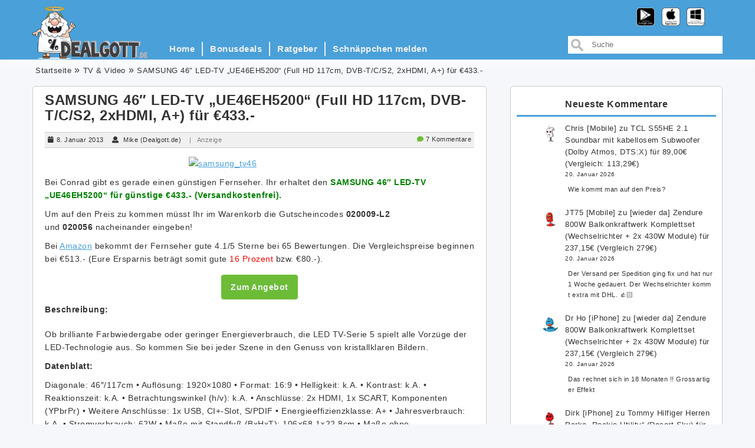

--- FILE ---
content_type: text/html; charset=UTF-8
request_url: https://www.dealgott.de/2013/samsung-46-led-tv-ue46eh5200-full-hd-117cm-dvb-tcs2-2xhdmi-a-fuer-euro433/
body_size: 21190
content:
<!DOCTYPE html>

<html lang="de">

<head>
    <meta charset="UTF-8">
    <meta name="viewport" content="width=device-width, initial-scale=1">
    <link rel="profile" href="http://gmpg.org/xfn/11">

    <title>SAMSUNG 46&#8243; LED-TV &#8222;UE46EH5200&#8220; (Full HD 117cm, DVB-T/C/S2, 2xHDMI, A+) für €433.- &#8211; Dealgott.de</title>
<meta name='robots' content='max-image-preview:large' />
	<style>img:is([sizes="auto" i], [sizes^="auto," i]) { contain-intrinsic-size: 3000px 1500px }</style>
	<link rel="alternate" type="application/rss+xml" title="Dealgott.de &raquo; Feed" href="https://www.dealgott.de/feed/" />
<link rel="alternate" type="application/rss+xml" title="Dealgott.de &raquo; Kommentar-Feed" href="https://www.dealgott.de/comments/feed/" />
<link rel="alternate" type="application/rss+xml" title="Dealgott.de &raquo; SAMSUNG 46&#8243; LED-TV &#8222;UE46EH5200&#8220; (Full HD 117cm, DVB-T/C/S2, 2xHDMI, A+) für €433.--Kommentar-Feed" href="https://www.dealgott.de/2013/samsung-46-led-tv-ue46eh5200-full-hd-117cm-dvb-tcs2-2xhdmi-a-fuer-euro433/feed/" />
<script type="text/javascript">
/* <![CDATA[ */
window._wpemojiSettings = {"baseUrl":"https:\/\/s.w.org\/images\/core\/emoji\/16.0.1\/72x72\/","ext":".png","svgUrl":"https:\/\/s.w.org\/images\/core\/emoji\/16.0.1\/svg\/","svgExt":".svg","source":{"concatemoji":"https:\/\/www.dealgott.de\/wp-includes\/js\/wp-emoji-release.min.js?ver=6.8.3"}};
/*! This file is auto-generated */
!function(s,n){var o,i,e;function c(e){try{var t={supportTests:e,timestamp:(new Date).valueOf()};sessionStorage.setItem(o,JSON.stringify(t))}catch(e){}}function p(e,t,n){e.clearRect(0,0,e.canvas.width,e.canvas.height),e.fillText(t,0,0);var t=new Uint32Array(e.getImageData(0,0,e.canvas.width,e.canvas.height).data),a=(e.clearRect(0,0,e.canvas.width,e.canvas.height),e.fillText(n,0,0),new Uint32Array(e.getImageData(0,0,e.canvas.width,e.canvas.height).data));return t.every(function(e,t){return e===a[t]})}function u(e,t){e.clearRect(0,0,e.canvas.width,e.canvas.height),e.fillText(t,0,0);for(var n=e.getImageData(16,16,1,1),a=0;a<n.data.length;a++)if(0!==n.data[a])return!1;return!0}function f(e,t,n,a){switch(t){case"flag":return n(e,"\ud83c\udff3\ufe0f\u200d\u26a7\ufe0f","\ud83c\udff3\ufe0f\u200b\u26a7\ufe0f")?!1:!n(e,"\ud83c\udde8\ud83c\uddf6","\ud83c\udde8\u200b\ud83c\uddf6")&&!n(e,"\ud83c\udff4\udb40\udc67\udb40\udc62\udb40\udc65\udb40\udc6e\udb40\udc67\udb40\udc7f","\ud83c\udff4\u200b\udb40\udc67\u200b\udb40\udc62\u200b\udb40\udc65\u200b\udb40\udc6e\u200b\udb40\udc67\u200b\udb40\udc7f");case"emoji":return!a(e,"\ud83e\udedf")}return!1}function g(e,t,n,a){var r="undefined"!=typeof WorkerGlobalScope&&self instanceof WorkerGlobalScope?new OffscreenCanvas(300,150):s.createElement("canvas"),o=r.getContext("2d",{willReadFrequently:!0}),i=(o.textBaseline="top",o.font="600 32px Arial",{});return e.forEach(function(e){i[e]=t(o,e,n,a)}),i}function t(e){var t=s.createElement("script");t.src=e,t.defer=!0,s.head.appendChild(t)}"undefined"!=typeof Promise&&(o="wpEmojiSettingsSupports",i=["flag","emoji"],n.supports={everything:!0,everythingExceptFlag:!0},e=new Promise(function(e){s.addEventListener("DOMContentLoaded",e,{once:!0})}),new Promise(function(t){var n=function(){try{var e=JSON.parse(sessionStorage.getItem(o));if("object"==typeof e&&"number"==typeof e.timestamp&&(new Date).valueOf()<e.timestamp+604800&&"object"==typeof e.supportTests)return e.supportTests}catch(e){}return null}();if(!n){if("undefined"!=typeof Worker&&"undefined"!=typeof OffscreenCanvas&&"undefined"!=typeof URL&&URL.createObjectURL&&"undefined"!=typeof Blob)try{var e="postMessage("+g.toString()+"("+[JSON.stringify(i),f.toString(),p.toString(),u.toString()].join(",")+"));",a=new Blob([e],{type:"text/javascript"}),r=new Worker(URL.createObjectURL(a),{name:"wpTestEmojiSupports"});return void(r.onmessage=function(e){c(n=e.data),r.terminate(),t(n)})}catch(e){}c(n=g(i,f,p,u))}t(n)}).then(function(e){for(var t in e)n.supports[t]=e[t],n.supports.everything=n.supports.everything&&n.supports[t],"flag"!==t&&(n.supports.everythingExceptFlag=n.supports.everythingExceptFlag&&n.supports[t]);n.supports.everythingExceptFlag=n.supports.everythingExceptFlag&&!n.supports.flag,n.DOMReady=!1,n.readyCallback=function(){n.DOMReady=!0}}).then(function(){return e}).then(function(){var e;n.supports.everything||(n.readyCallback(),(e=n.source||{}).concatemoji?t(e.concatemoji):e.wpemoji&&e.twemoji&&(t(e.twemoji),t(e.wpemoji)))}))}((window,document),window._wpemojiSettings);
/* ]]> */
</script>
<style id='wp-emoji-styles-inline-css' type='text/css'>

	img.wp-smiley, img.emoji {
		display: inline !important;
		border: none !important;
		box-shadow: none !important;
		height: 1em !important;
		width: 1em !important;
		margin: 0 0.07em !important;
		vertical-align: -0.1em !important;
		background: none !important;
		padding: 0 !important;
	}
</style>
<link rel='stylesheet' id='wp-block-library-css' href='https://www.dealgott.de/wp-includes/css/dist/block-library/style.min.css?ver=6.8.3' type='text/css' media='all' />
<style id='classic-theme-styles-inline-css' type='text/css'>
/*! This file is auto-generated */
.wp-block-button__link{color:#fff;background-color:#32373c;border-radius:9999px;box-shadow:none;text-decoration:none;padding:calc(.667em + 2px) calc(1.333em + 2px);font-size:1.125em}.wp-block-file__button{background:#32373c;color:#fff;text-decoration:none}
</style>
<style id='global-styles-inline-css' type='text/css'>
:root{--wp--preset--aspect-ratio--square: 1;--wp--preset--aspect-ratio--4-3: 4/3;--wp--preset--aspect-ratio--3-4: 3/4;--wp--preset--aspect-ratio--3-2: 3/2;--wp--preset--aspect-ratio--2-3: 2/3;--wp--preset--aspect-ratio--16-9: 16/9;--wp--preset--aspect-ratio--9-16: 9/16;--wp--preset--color--black: #000000;--wp--preset--color--cyan-bluish-gray: #abb8c3;--wp--preset--color--white: #ffffff;--wp--preset--color--pale-pink: #f78da7;--wp--preset--color--vivid-red: #cf2e2e;--wp--preset--color--luminous-vivid-orange: #ff6900;--wp--preset--color--luminous-vivid-amber: #fcb900;--wp--preset--color--light-green-cyan: #7bdcb5;--wp--preset--color--vivid-green-cyan: #00d084;--wp--preset--color--pale-cyan-blue: #8ed1fc;--wp--preset--color--vivid-cyan-blue: #0693e3;--wp--preset--color--vivid-purple: #9b51e0;--wp--preset--gradient--vivid-cyan-blue-to-vivid-purple: linear-gradient(135deg,rgba(6,147,227,1) 0%,rgb(155,81,224) 100%);--wp--preset--gradient--light-green-cyan-to-vivid-green-cyan: linear-gradient(135deg,rgb(122,220,180) 0%,rgb(0,208,130) 100%);--wp--preset--gradient--luminous-vivid-amber-to-luminous-vivid-orange: linear-gradient(135deg,rgba(252,185,0,1) 0%,rgba(255,105,0,1) 100%);--wp--preset--gradient--luminous-vivid-orange-to-vivid-red: linear-gradient(135deg,rgba(255,105,0,1) 0%,rgb(207,46,46) 100%);--wp--preset--gradient--very-light-gray-to-cyan-bluish-gray: linear-gradient(135deg,rgb(238,238,238) 0%,rgb(169,184,195) 100%);--wp--preset--gradient--cool-to-warm-spectrum: linear-gradient(135deg,rgb(74,234,220) 0%,rgb(151,120,209) 20%,rgb(207,42,186) 40%,rgb(238,44,130) 60%,rgb(251,105,98) 80%,rgb(254,248,76) 100%);--wp--preset--gradient--blush-light-purple: linear-gradient(135deg,rgb(255,206,236) 0%,rgb(152,150,240) 100%);--wp--preset--gradient--blush-bordeaux: linear-gradient(135deg,rgb(254,205,165) 0%,rgb(254,45,45) 50%,rgb(107,0,62) 100%);--wp--preset--gradient--luminous-dusk: linear-gradient(135deg,rgb(255,203,112) 0%,rgb(199,81,192) 50%,rgb(65,88,208) 100%);--wp--preset--gradient--pale-ocean: linear-gradient(135deg,rgb(255,245,203) 0%,rgb(182,227,212) 50%,rgb(51,167,181) 100%);--wp--preset--gradient--electric-grass: linear-gradient(135deg,rgb(202,248,128) 0%,rgb(113,206,126) 100%);--wp--preset--gradient--midnight: linear-gradient(135deg,rgb(2,3,129) 0%,rgb(40,116,252) 100%);--wp--preset--font-size--small: 13px;--wp--preset--font-size--medium: 20px;--wp--preset--font-size--large: 36px;--wp--preset--font-size--x-large: 42px;--wp--preset--spacing--20: 0.44rem;--wp--preset--spacing--30: 0.67rem;--wp--preset--spacing--40: 1rem;--wp--preset--spacing--50: 1.5rem;--wp--preset--spacing--60: 2.25rem;--wp--preset--spacing--70: 3.38rem;--wp--preset--spacing--80: 5.06rem;--wp--preset--shadow--natural: 6px 6px 9px rgba(0, 0, 0, 0.2);--wp--preset--shadow--deep: 12px 12px 50px rgba(0, 0, 0, 0.4);--wp--preset--shadow--sharp: 6px 6px 0px rgba(0, 0, 0, 0.2);--wp--preset--shadow--outlined: 6px 6px 0px -3px rgba(255, 255, 255, 1), 6px 6px rgba(0, 0, 0, 1);--wp--preset--shadow--crisp: 6px 6px 0px rgba(0, 0, 0, 1);}:where(.is-layout-flex){gap: 0.5em;}:where(.is-layout-grid){gap: 0.5em;}body .is-layout-flex{display: flex;}.is-layout-flex{flex-wrap: wrap;align-items: center;}.is-layout-flex > :is(*, div){margin: 0;}body .is-layout-grid{display: grid;}.is-layout-grid > :is(*, div){margin: 0;}:where(.wp-block-columns.is-layout-flex){gap: 2em;}:where(.wp-block-columns.is-layout-grid){gap: 2em;}:where(.wp-block-post-template.is-layout-flex){gap: 1.25em;}:where(.wp-block-post-template.is-layout-grid){gap: 1.25em;}.has-black-color{color: var(--wp--preset--color--black) !important;}.has-cyan-bluish-gray-color{color: var(--wp--preset--color--cyan-bluish-gray) !important;}.has-white-color{color: var(--wp--preset--color--white) !important;}.has-pale-pink-color{color: var(--wp--preset--color--pale-pink) !important;}.has-vivid-red-color{color: var(--wp--preset--color--vivid-red) !important;}.has-luminous-vivid-orange-color{color: var(--wp--preset--color--luminous-vivid-orange) !important;}.has-luminous-vivid-amber-color{color: var(--wp--preset--color--luminous-vivid-amber) !important;}.has-light-green-cyan-color{color: var(--wp--preset--color--light-green-cyan) !important;}.has-vivid-green-cyan-color{color: var(--wp--preset--color--vivid-green-cyan) !important;}.has-pale-cyan-blue-color{color: var(--wp--preset--color--pale-cyan-blue) !important;}.has-vivid-cyan-blue-color{color: var(--wp--preset--color--vivid-cyan-blue) !important;}.has-vivid-purple-color{color: var(--wp--preset--color--vivid-purple) !important;}.has-black-background-color{background-color: var(--wp--preset--color--black) !important;}.has-cyan-bluish-gray-background-color{background-color: var(--wp--preset--color--cyan-bluish-gray) !important;}.has-white-background-color{background-color: var(--wp--preset--color--white) !important;}.has-pale-pink-background-color{background-color: var(--wp--preset--color--pale-pink) !important;}.has-vivid-red-background-color{background-color: var(--wp--preset--color--vivid-red) !important;}.has-luminous-vivid-orange-background-color{background-color: var(--wp--preset--color--luminous-vivid-orange) !important;}.has-luminous-vivid-amber-background-color{background-color: var(--wp--preset--color--luminous-vivid-amber) !important;}.has-light-green-cyan-background-color{background-color: var(--wp--preset--color--light-green-cyan) !important;}.has-vivid-green-cyan-background-color{background-color: var(--wp--preset--color--vivid-green-cyan) !important;}.has-pale-cyan-blue-background-color{background-color: var(--wp--preset--color--pale-cyan-blue) !important;}.has-vivid-cyan-blue-background-color{background-color: var(--wp--preset--color--vivid-cyan-blue) !important;}.has-vivid-purple-background-color{background-color: var(--wp--preset--color--vivid-purple) !important;}.has-black-border-color{border-color: var(--wp--preset--color--black) !important;}.has-cyan-bluish-gray-border-color{border-color: var(--wp--preset--color--cyan-bluish-gray) !important;}.has-white-border-color{border-color: var(--wp--preset--color--white) !important;}.has-pale-pink-border-color{border-color: var(--wp--preset--color--pale-pink) !important;}.has-vivid-red-border-color{border-color: var(--wp--preset--color--vivid-red) !important;}.has-luminous-vivid-orange-border-color{border-color: var(--wp--preset--color--luminous-vivid-orange) !important;}.has-luminous-vivid-amber-border-color{border-color: var(--wp--preset--color--luminous-vivid-amber) !important;}.has-light-green-cyan-border-color{border-color: var(--wp--preset--color--light-green-cyan) !important;}.has-vivid-green-cyan-border-color{border-color: var(--wp--preset--color--vivid-green-cyan) !important;}.has-pale-cyan-blue-border-color{border-color: var(--wp--preset--color--pale-cyan-blue) !important;}.has-vivid-cyan-blue-border-color{border-color: var(--wp--preset--color--vivid-cyan-blue) !important;}.has-vivid-purple-border-color{border-color: var(--wp--preset--color--vivid-purple) !important;}.has-vivid-cyan-blue-to-vivid-purple-gradient-background{background: var(--wp--preset--gradient--vivid-cyan-blue-to-vivid-purple) !important;}.has-light-green-cyan-to-vivid-green-cyan-gradient-background{background: var(--wp--preset--gradient--light-green-cyan-to-vivid-green-cyan) !important;}.has-luminous-vivid-amber-to-luminous-vivid-orange-gradient-background{background: var(--wp--preset--gradient--luminous-vivid-amber-to-luminous-vivid-orange) !important;}.has-luminous-vivid-orange-to-vivid-red-gradient-background{background: var(--wp--preset--gradient--luminous-vivid-orange-to-vivid-red) !important;}.has-very-light-gray-to-cyan-bluish-gray-gradient-background{background: var(--wp--preset--gradient--very-light-gray-to-cyan-bluish-gray) !important;}.has-cool-to-warm-spectrum-gradient-background{background: var(--wp--preset--gradient--cool-to-warm-spectrum) !important;}.has-blush-light-purple-gradient-background{background: var(--wp--preset--gradient--blush-light-purple) !important;}.has-blush-bordeaux-gradient-background{background: var(--wp--preset--gradient--blush-bordeaux) !important;}.has-luminous-dusk-gradient-background{background: var(--wp--preset--gradient--luminous-dusk) !important;}.has-pale-ocean-gradient-background{background: var(--wp--preset--gradient--pale-ocean) !important;}.has-electric-grass-gradient-background{background: var(--wp--preset--gradient--electric-grass) !important;}.has-midnight-gradient-background{background: var(--wp--preset--gradient--midnight) !important;}.has-small-font-size{font-size: var(--wp--preset--font-size--small) !important;}.has-medium-font-size{font-size: var(--wp--preset--font-size--medium) !important;}.has-large-font-size{font-size: var(--wp--preset--font-size--large) !important;}.has-x-large-font-size{font-size: var(--wp--preset--font-size--x-large) !important;}
:where(.wp-block-post-template.is-layout-flex){gap: 1.25em;}:where(.wp-block-post-template.is-layout-grid){gap: 1.25em;}
:where(.wp-block-columns.is-layout-flex){gap: 2em;}:where(.wp-block-columns.is-layout-grid){gap: 2em;}
:root :where(.wp-block-pullquote){font-size: 1.5em;line-height: 1.6;}
</style>
<link rel='stylesheet' id='cmplz-general-css' href='https://www.dealgott.de/wp-content/plugins/complianz-gdpr/assets/css/cookieblocker.min.css?ver=1756140921' type='text/css' media='all' />
<link rel='stylesheet' id='dealgott-style-css' href='https://www.dealgott.de/wp-content/themes/dealgott2018/style.css?ver=6.8.3' type='text/css' media='all' />
<link rel='stylesheet' id='bootstrap-css' href='https://www.dealgott.de/wp-content/themes/dealgott2018/assets/css/bootstrap.css?ver=6.8.3' type='text/css' media='all' />
<link rel='stylesheet' id='font-awesome-css' href='https://www.dealgott.de/wp-content/themes/dealgott2018/assets/css/fontawesome-all.css?ver=6.8.3' type='text/css' media='all' />
<link rel='stylesheet' id='meanmenu-css' href='https://www.dealgott.de/wp-content/themes/dealgott2018/assets/css/meanmenu.min.css?ver=6.8.3' type='text/css' media='all' />
<link rel='stylesheet' id='dealgott-styles-css' href='https://www.dealgott.de/wp-content/themes/dealgott2018/assets/css/styles.css?ver=6.8.3' type='text/css' media='all' />
<link rel='stylesheet' id='dealgott-responsive-css' href='https://www.dealgott.de/wp-content/themes/dealgott2018/assets/css/responsive.css?ver=6.8.3' type='text/css' media='all' />
<link rel='stylesheet' id='wp-pagenavi-css' href='https://www.dealgott.de/wp-content/plugins/wp-pagenavi/pagenavi-css.css?ver=2.70' type='text/css' media='all' />
<script type="text/javascript" src="https://www.dealgott.de/wp-includes/js/jquery/jquery.min.js?ver=3.7.1" id="jquery-core-js"></script>
<script type="text/javascript" src="https://www.dealgott.de/wp-includes/js/jquery/jquery-migrate.min.js?ver=3.4.1" id="jquery-migrate-js"></script>
<link rel="https://api.w.org/" href="https://www.dealgott.de/wp-json/" /><link rel="alternate" title="JSON" type="application/json" href="https://www.dealgott.de/wp-json/wp/v2/posts/34484" /><link rel="EditURI" type="application/rsd+xml" title="RSD" href="https://www.dealgott.de/xmlrpc.php?rsd" />
<meta name="generator" content="WordPress 6.8.3" />
<link rel="canonical" href="https://www.dealgott.de/2013/samsung-46-led-tv-ue46eh5200-full-hd-117cm-dvb-tcs2-2xhdmi-a-fuer-euro433/" />
<link rel='shortlink' href='https://www.dealgott.de/?p=34484' />
<link rel="alternate" title="oEmbed (JSON)" type="application/json+oembed" href="https://www.dealgott.de/wp-json/oembed/1.0/embed?url=https%3A%2F%2Fwww.dealgott.de%2F2013%2Fsamsung-46-led-tv-ue46eh5200-full-hd-117cm-dvb-tcs2-2xhdmi-a-fuer-euro433%2F" />
<link rel="alternate" title="oEmbed (XML)" type="text/xml+oembed" href="https://www.dealgott.de/wp-json/oembed/1.0/embed?url=https%3A%2F%2Fwww.dealgott.de%2F2013%2Fsamsung-46-led-tv-ue46eh5200-full-hd-117cm-dvb-tcs2-2xhdmi-a-fuer-euro433%2F&#038;format=xml" />
			<style>.cmplz-hidden {
					display: none !important;
				}</style>		<style type="text/css" id="wp-custom-css">
			/* Alle Upload- und ZA-Bilder automatisch mittig darstellen */
.entry-content img.aligncenter[src*="wp-content/uploads"],
.entry-content img[src*="wp-content/uploads"],
.entry-content img[src*="dealgott.de/za.jpg"] {
  display: block;
  margin-left: auto;
  margin-right: auto;
  float: none;
}
		</style>
		
</head>

<body data-cmplz=1 class="wp-singular post-template-default single single-post postid-34484 single-format-standard wp-theme-dealgott2018">
<div class="bls-wrap">
    <header>
        <div class="bls-logo-menu-bar">
            <div class="bls-menu-wrap">
                <div class="container">
                    <div class="col-xs-12 aqa-mean-menu"></div>
                    <div class="col-xs-2 col-sm-2 col-md-2 logo-container" id="logo-container">
                        <a href="https://www.dealgott.de/" class="pull-left"><img
                                    src="https://www.dealgott.de/wp-content/themes/dealgott2018/assets/images/logo.png" class="custom-logo"
                            id="dealgott-logo" alt="Dealgott.de" itemprop="logo"></a>
                    </div>
                    <div class="col-sm-4 logo-mobile-container">
                        <a href="https://www.dealgott.de/" class="pull-left">
                            <img class="logo-mobile-full" src="https://www.dealgott.de/wp-content/themes/dealgott2018/assets/images/dealgott-small.png" alt="Dealgott.de" itemprop="logo">
                            <img class="logo-mobile-half" src="https://www.dealgott.de/wp-content/themes/dealgott2018/assets/images/god-half.png" alt="Dealgott.de" itemprop="logo">
                        </a>
                    </div>
                    <div class="col-xs-4 col-sm-7 col-md-7">
                        <div class="bls-menu">
                            <div class="custom-nav nav-menu-align">
                                <nav class="navbar navbar-default" role="navigation">
                                    <ul id="menu-test" class="main-menu nav nav-bar"><li itemscope="itemscope" itemtype="https://www.schema.org/SiteNavigationElement" id="menu-item-145736" class="menu-item menu-item-type-custom menu-item-object-custom menu-item-home menu-item-145736"><a href="https://www.dealgott.de">Home</a></li>
<li itemscope="itemscope" itemtype="https://www.schema.org/SiteNavigationElement" id="menu-item-145735" class="menu-item menu-item-type-post_type menu-item-object-page menu-item-145735"><a href="https://www.dealgott.de/bonusdeals/">Bonusdeals</a></li>
<li itemscope="itemscope" itemtype="https://www.schema.org/SiteNavigationElement" id="menu-item-146555" class="menu-item menu-item-type-taxonomy menu-item-object-category menu-item-146555"><a href="https://www.dealgott.de/category/ratgeber/">Ratgeber</a></li>
<li itemscope="itemscope" itemtype="https://www.schema.org/SiteNavigationElement" id="menu-item-145737" class="menu-item menu-item-type-post_type menu-item-object-page menu-item-145737"><a href="https://www.dealgott.de/schnappchen-melden/">Schnäppchen melden</a></li>
</ul>                                </nav>
                            </div>
                        </div>
                    </div>
                    <div class="col-xs-2 col-sm-3 col-md-3 search-box">
<form action="https://www.dealgott.de/" method="get" id="search-form">

  <input id="field" type="text" value="" placeholder="Suche" name="s" />

</form>	 
</div>
                    <div id="app-links" class="app-icons fa-3x">
                      <a target="_blank" href="https://play.google.com/store/apps/details?id=com.opongo.android.dealgott"><img class="brand-icon" src="https://www.dealgott.de/wp-content/themes/dealgott2018/assets/images/icon-adroid.png" alt="Download App from Play Store"></a>
                      <a target="_blank" href="https://itunes.apple.com/de/app/dealgott/id395688338?mt=8"><img class="brand-icon" src="https://www.dealgott.de/wp-content/themes/dealgott2018/assets/images/icon-apple.png" alt="Download App from AppStore"></a>
                      <a target="_blank" href="https://www.windowsphone.com/de-de/store/app/dealgott-de/5cd621e9-cb3f-4251-8c64-d617b7b90412"><img class="brand-icon" src="https://www.dealgott.de/wp-content/themes/dealgott2018/assets/images/icon-windows.png" alt="Download App from Windows Store"></a>
                    </div>
                </div>
            </div>
        </div>
            <div class="container">
        <div class="row">
            <div class="col-lg-12 col-md-8 col-sm-8 col-xs-10"><ol id="crumbs" class="breadcrumb"><li><a href="https://www.dealgott.de">Startseite</a></li><li><a href="https://www.dealgott.de/category/elektronik-foto/tv-video/" rel="category tag">TV &amp; Video</a></li><li>SAMSUNG 46&#8243; LED-TV &#8222;UE46EH5200&#8220; (Full HD 117cm, DVB-T/C/S2, 2xHDMI, A+) für €433.-</li></ol>            </div>
        </div>
    </div>		
		<meta name="partnerboostverifycode" content="32dc01246faccb7f5b3cad5016dd5033" />
    </header>

<div class="bls-content-area">
  <div class="bls-blog-section">
    <div class="container">
      <div class="row">
        <div class="col-md-8">
          <div class="row">
            <div class="col-md-12">
              <div class="bls-single-blog">
                  
                      <article id="post-34484" class="post-34484 post type-post status-publish format-standard hentry category-tv-video tag-conrad-de">
  <h2><a href="https://www.dealgott.de/2013/samsung-46-led-tv-ue46eh5200-full-hd-117cm-dvb-tcs2-2xhdmi-a-fuer-euro433/">SAMSUNG 46&#8243; LED-TV &#8222;UE46EH5200&#8220; (Full HD 117cm, DVB-T/C/S2, 2xHDMI, A+) für €433.-</a></h2>

    <div class="bls-blog-meta">
      <span class="bls-blog-date" title="Veröffentlicht am"><i class="fas fa-calendar"></i>8. Januar 2013</span>
          <span class="bls-blog-user hidden-xs" title="erstellt von"><i class="fas fa-user"></i>        <a href="https://www.dealgott.de/author/mikedealgott/">Mike (Dealgott.de)</a>
  </span>
  <span class="partner-text" style="color: grey;">|&nbsp;&nbsp;&nbsp;Anzeige</span>
          <span class="comments-bubble">
      <i class="fas fa-comment has-comments"></i><a href="https://www.dealgott.de/2013/samsung-46-led-tv-ue46eh5200-full-hd-117cm-dvb-tcs2-2xhdmi-a-fuer-euro433/#comments">7 Kommentare</a>
    </span>
</div>
  <div class="entry-content">
      <p><a rel="nofollow" href="https://www.dealgott.de/link/link/34484/1"><img fetchpriority="high" decoding="async" class="alignright  wp-image-34483" alt="samsung_tv46" src="https://www.dealgott.de/wp-content/uploads/2013/01/samsung_tv46-300x300.jpg" width="240" height="240" srcset="https://www.dealgott.de/wp-content/uploads/2013/01/samsung_tv46-300x300.jpg 300w, https://www.dealgott.de/wp-content/uploads/2013/01/samsung_tv46-150x150.jpg 150w, https://www.dealgott.de/wp-content/uploads/2013/01/samsung_tv46.jpg 1000w" sizes="(max-width: 240px) 100vw, 240px" /></a>Bei Conrad gibt es gerade einen günstigen Fernseher. Ihr erhaltet den <span style="color: #008000"><strong>SAMSUNG 46&#8243; LED-TV &#8222;UE46EH5200&#8220; für günstige €433.- (Versandkostenfrei).</strong></span></p>
<p>Um auf den Preis zu kommen müsst Ihr im Warenkorb die Gutscheincodes <strong>020009-L2</strong> und <strong>020056</strong> nacheinander eingeben!</p>
<p>Bei <a href="http://www.amazon.de/dp/B0084D2MTW/ref=as_li_ss_tl?ie=UTF8&amp;camp=1638&amp;creative=19454&amp;creativeASIN=B003YFIU50&amp;linkCode=as2&amp;tag=votealarmde-21" target="_blank">Amazon</a> bekommt der Fernseher gute 4.1/5 Sterne bei 65 Bewertungen. Die Vergleichspreise beginnen bei €513.- (Eure Ersparnis beträgt somit gute <span style="color: #ff0000">16 Prozent</span> bzw. €80.-).</p>
<p style="text-align: left"><a rel="nofollow" href="https://www.dealgott.de/link/link/34484/3" target="_blank"><div class="offer-btn-row" style="display: none"><a class="btn btn-secondary" href="https://www.dealgott.de/link/link/34484/3" target="_blank"><span>Zum Angebot</span></a></div><span class="app-offer-btn"><a href="https://www.dealgott.de/link/link/34484/3" target="_blank" rel="noopener"><img decoding="async" class="aligncenter" alt="SAMSUNG UE46EH5200" src="https://www.dealgott.de/za.jpg" width="230" height="56" /></a></span></a><strong>Beschreibung:</strong></p>
<p>Ob brilliante Farbwiedergabe oder geringer Energieverbrauch, die LED TV-Serie 5 spielt alle Vorzüge der LED-Technologie aus. So kommen Sie bei jeder Szene in den Genuss von kristallklaren Bildern.</p>
<p><strong>Datenblatt:</strong></p>
<p>Diagonale: 46&#8243;/117cm • Auflösung: 1920&#215;1080 • Format: 16:9 • Helligkeit: k.A. • Kontrast: k.A. • Reaktionszeit: k.A. • Betrachtungswinkel (h/v): k.A. • Anschlüsse: 2x HDMI, 1x SCART, Komponenten (YPbrPr) • Weitere Anschlüsse: 1x USB, CI+-Slot, S/PDIF • Energieeffizienzklasse: A+ • Jahresverbrauch: k.A. • Stromverbrauch: 62W • Maße mit Standfuß (BxHxT): 106&#215;68.1&#215;22.8cm • Maße ohne Standfuß(BxHxT): 106&#215;62.7&#215;9.4cm • Gewicht mit Standfuß: 14kg • Gewicht ohne Standfuß: 12kg • VESA Standard: 400&#215;400 • Tuner: DVB-C/-T/-S/-S2-Tuner (MPEG-4 AVC) • Besonderheiten: LED-Backlight (Edge-lit), DivX-/DivX-HD/MKV-Unterstützung</p>
<p class="post__disclaimer-text" style="font-size: .8em; font-style: italic;">Wenn du über &#8222;zum Angebot&#8220; ein Produkt kaufst oder Dienstleistung in Anspruch nimmst, erhalten wir oftmals eine kleine Provision als Vergütung. Für dich entstehen dabei keinerlei Mehrkosten und diese Provisionen haben in keinem Fall Auswirkung auf unsere Deal-Auswahl. Unter anderem sind wir Partner von eBay und Amazon. Als Amazon-Partner verdienen wir an qualifizierten Verkäufen. Als eBay-Partner erhalten wir möglicherweise eine Vergütung, wenn Du einen Kauf tätigst.</p>
<div class="shariff shariff-align-flex-start shariff-widget-align-flex-start shariff-buttonstretch"><div class="ShariffHeadline"><hr style='margin:20px 0'></div><ul class="shariff-buttons theme-default orientation-horizontal buttonsize-small"><li class="shariff-button facebook shariff-nocustomcolor" style="background-color:#4273c8"><a href="https://www.facebook.com/sharer/sharer.php?u=https%3A%2F%2Fwww.dealgott.de%2F2013%2Fsamsung-46-led-tv-ue46eh5200-full-hd-117cm-dvb-tcs2-2xhdmi-a-fuer-euro433%2F" title="Bei Facebook teilen" aria-label="Bei Facebook teilen" role="button" rel="nofollow" class="shariff-link" style="; background-color:#3b5998; color:#fff" target="_blank"><span class="shariff-icon" style=""><svg width="32px" height="20px" xmlns="http://www.w3.org/2000/svg" viewBox="0 0 18 32"><path fill="#3b5998" d="M17.1 0.2v4.7h-2.8q-1.5 0-2.1 0.6t-0.5 1.9v3.4h5.2l-0.7 5.3h-4.5v13.6h-5.5v-13.6h-4.5v-5.3h4.5v-3.9q0-3.3 1.9-5.2t5-1.8q2.6 0 4.1 0.2z"/></svg></span><span class="shariff-text">teilen</span>&nbsp;</a></li><li class="shariff-button twitter shariff-nocustomcolor" style="background-color:#595959"><a href="https://twitter.com/share?url=https%3A%2F%2Fwww.dealgott.de%2F2013%2Fsamsung-46-led-tv-ue46eh5200-full-hd-117cm-dvb-tcs2-2xhdmi-a-fuer-euro433%2F&text=SAMSUNG%2046%E2%80%B3%20LED-TV%20%E2%80%9EUE46EH5200%E2%80%9C%20%28Full%20HD%20117cm%2C%20DVB-T%2FC%2FS2%2C%202xHDMI%2C%20A%2B%29%20f%C3%BCr%20%E2%82%AC433.-" title="Bei X teilen" aria-label="Bei X teilen" role="button" rel="noopener nofollow" class="shariff-link" style="; background-color:#000; color:#fff" target="_blank"><span class="shariff-icon" style=""><svg width="32px" height="20px" xmlns="http://www.w3.org/2000/svg" viewBox="0 0 24 24"><path fill="#000" d="M14.258 10.152L23.176 0h-2.113l-7.747 8.813L7.133 0H0l9.352 13.328L0 23.973h2.113l8.176-9.309 6.531 9.309h7.133zm-2.895 3.293l-.949-1.328L2.875 1.56h3.246l6.086 8.523.945 1.328 7.91 11.078h-3.246zm0 0"/></svg></span><span class="shariff-text">teilen</span>&nbsp;</a></li><li class="shariff-button mailto shariff-nocustomcolor" style="background-color:#a8a8a8"><a href="mailto:?body=https%3A%2F%2Fwww.dealgott.de%2F2013%2Fsamsung-46-led-tv-ue46eh5200-full-hd-117cm-dvb-tcs2-2xhdmi-a-fuer-euro433%2F&subject=SAMSUNG%2046%E2%80%B3%20LED-TV%20%E2%80%9EUE46EH5200%E2%80%9C%20%28Full%20HD%20117cm%2C%20DVB-T%2FC%2FS2%2C%202xHDMI%2C%20A%2B%29%20f%C3%BCr%20%E2%82%AC433.-" title="Per E-Mail versenden" aria-label="Per E-Mail versenden" role="button" rel="noopener nofollow" class="shariff-link" style="; background-color:#999; color:#fff"><span class="shariff-icon" style=""><svg width="32px" height="20px" xmlns="http://www.w3.org/2000/svg" viewBox="0 0 32 32"><path fill="#999" d="M32 12.7v14.2q0 1.2-0.8 2t-2 0.9h-26.3q-1.2 0-2-0.9t-0.8-2v-14.2q0.8 0.9 1.8 1.6 6.5 4.4 8.9 6.1 1 0.8 1.6 1.2t1.7 0.9 2 0.4h0.1q0.9 0 2-0.4t1.7-0.9 1.6-1.2q3-2.2 8.9-6.1 1-0.7 1.8-1.6zM32 7.4q0 1.4-0.9 2.7t-2.2 2.2q-6.7 4.7-8.4 5.8-0.2 0.1-0.7 0.5t-1 0.7-0.9 0.6-1.1 0.5-0.9 0.2h-0.1q-0.4 0-0.9-0.2t-1.1-0.5-0.9-0.6-1-0.7-0.7-0.5q-1.6-1.1-4.7-3.2t-3.6-2.6q-1.1-0.7-2.1-2t-1-2.5q0-1.4 0.7-2.3t2.1-0.9h26.3q1.2 0 2 0.8t0.9 2z"/></svg></span><span class="shariff-text">E-Mail</span>&nbsp;</a></li><li class="shariff-button whatsapp shariff-nocustomcolor" style="background-color:#5cbe4a"><a href="https://api.whatsapp.com/send?text=https%3A%2F%2Fwww.dealgott.de%2F2013%2Fsamsung-46-led-tv-ue46eh5200-full-hd-117cm-dvb-tcs2-2xhdmi-a-fuer-euro433%2F%20SAMSUNG%2046%E2%80%B3%20LED-TV%20%E2%80%9EUE46EH5200%E2%80%9C%20%28Full%20HD%20117cm%2C%20DVB-T%2FC%2FS2%2C%202xHDMI%2C%20A%2B%29%20f%C3%BCr%20%E2%82%AC433.-" title="Bei Whatsapp teilen" aria-label="Bei Whatsapp teilen" role="button" rel="noopener nofollow" class="shariff-link" style="; background-color:#34af23; color:#fff" target="_blank"><span class="shariff-icon" style=""><svg width="32px" height="20px" xmlns="http://www.w3.org/2000/svg" viewBox="0 0 32 32"><path fill="#34af23" d="M17.6 17.4q0.2 0 1.7 0.8t1.6 0.9q0 0.1 0 0.3 0 0.6-0.3 1.4-0.3 0.7-1.3 1.2t-1.8 0.5q-1 0-3.4-1.1-1.7-0.8-3-2.1t-2.6-3.3q-1.3-1.9-1.3-3.5v-0.1q0.1-1.6 1.3-2.8 0.4-0.4 0.9-0.4 0.1 0 0.3 0t0.3 0q0.3 0 0.5 0.1t0.3 0.5q0.1 0.4 0.6 1.6t0.4 1.3q0 0.4-0.6 1t-0.6 0.8q0 0.1 0.1 0.3 0.6 1.3 1.8 2.4 1 0.9 2.7 1.8 0.2 0.1 0.4 0.1 0.3 0 1-0.9t0.9-0.9zM14 26.9q2.3 0 4.3-0.9t3.6-2.4 2.4-3.6 0.9-4.3-0.9-4.3-2.4-3.6-3.6-2.4-4.3-0.9-4.3 0.9-3.6 2.4-2.4 3.6-0.9 4.3q0 3.6 2.1 6.6l-1.4 4.2 4.3-1.4q2.8 1.9 6.2 1.9zM14 2.2q2.7 0 5.2 1.1t4.3 2.9 2.9 4.3 1.1 5.2-1.1 5.2-2.9 4.3-4.3 2.9-5.2 1.1q-3.5 0-6.5-1.7l-7.4 2.4 2.4-7.2q-1.9-3.2-1.9-6.9 0-2.7 1.1-5.2t2.9-4.3 4.3-2.9 5.2-1.1z"/></svg></span><span class="shariff-text">teilen</span>&nbsp;</a></li></ul></div>  </div><!-- .entry-content -->
</article><!-- #post-## -->
                                </div>
            </div>
          </div>
          <div class="row">
            <div class="col-md-12">
                  <div class="blog-written">
    <div class="col-md-3">
      <div class="blog-img-author img-responsive">
          <img alt='' src='https://secure.gravatar.com/avatar/e47fad88b88aef183926f59744efcf4b9d3aee82a7f5eba601b79719853faa61?s=130&#038;d=robohash&#038;r=g' srcset='https://secure.gravatar.com/avatar/e47fad88b88aef183926f59744efcf4b9d3aee82a7f5eba601b79719853faa61?s=260&#038;d=robohash&#038;r=g 2x' class='avatar avatar-130 photo' height='130' width='130' loading='lazy' decoding='async'/>      </div>
    </div>
    <div class="col-md-9">
      <div class="bls-p-auth-title"><h2>Über den Autor: Mike (Dealgott.de)</h2></div>
      <p class="written-auther-txt"></p>
    </div>
  </div>

            </div>
          </div>
          <div class="row">
            <div class="col-md-12 single-post-widget">
                            </div>
          </div>
          <div class="row">
            <div class="col-md-12">
                 
<div id="comments" class="comments-area">

            <h2 class="comments-title">
            Kommentare
        </h2>
 
        <ol class="comment-list">
                        <li id="comment-16975" class="comment even thread-even depth-1 clr">
                <article id="16975" class="comment-body">
                    <footer class="comment-meta">
                        <div class="comment-author vcard">
                            <img alt='' src='https://secure.gravatar.com/avatar/?s=74&#038;d=robohash&#038;r=g' srcset='https://secure.gravatar.com/avatar/?s=148&#038;d=robohash&#038;r=g 2x' class='avatar avatar-74 photo avatar-default' height='74' width='74' loading='lazy' decoding='async'/>                        </div>
                        <div class="comment-metadata">
                            <cite class="fn">nico [Mobile]</cite>
                            <i class="far fa-clock"></i>
                            <span class="comment-date">
                                <a href="https://www.dealgott.de/2013/samsung-46-led-tv-ue46eh5200-full-hd-117cm-dvb-tcs2-2xhdmi-a-fuer-euro433/#comment-16975"><time datetime="2013-01-08T15:43:01+01:00">8. Januar 2013</time></a> 15:43 Uhr					        </span>
                        </div>
                    </footer>
                                        <div class="comment-content entry clr">
                        <p>kann man Das nicht nochmal mit den conradgutscheinen Von vor paar Tagen drücken?</p>
                    </div>
                    <div class="reply comment-reply-link">
                        <a rel="nofollow" class="comment-reply-link" href="https://www.dealgott.de/2013/samsung-46-led-tv-ue46eh5200-full-hd-117cm-dvb-tcs2-2xhdmi-a-fuer-euro433/?replytocom=16975#respond" data-commentid="16975" data-postid="34484" data-belowelement="comment-16975" data-respondelement="respond" data-replyto="Auf nico [Mobile] antworten" aria-label="Auf nico [Mobile] antworten">Antworten</a>                        <span class="quote-link">
                            <a rel="nofollow" class="comment-reply-link" href="https://www.dealgott.de/2013/samsung-46-led-tv-ue46eh5200-full-hd-117cm-dvb-tcs2-2xhdmi-a-fuer-euro433/?replytocom=16975#respond" data-commentid="16975" data-postid="34484" data-belowelement="comment-16975" data-respondelement="respond" data-replyto="Auf nico [Mobile] antworten" aria-label="Auf nico [Mobile] antworten">Zitat</a>                        </span>
                                            </div>
                </article>
            </li>
            </li><!-- #comment-## -->
            <li id="comment-16976" class="comment byuser comment-author-mikedealgott bypostauthor odd alt thread-odd thread-alt depth-1 clr">
                <article id="16976" class="comment-body">
                    <footer class="comment-meta">
                        <div class="comment-author vcard">
                            <img alt='' src='https://secure.gravatar.com/avatar/e47fad88b88aef183926f59744efcf4b9d3aee82a7f5eba601b79719853faa61?s=74&#038;d=robohash&#038;r=g' srcset='https://secure.gravatar.com/avatar/e47fad88b88aef183926f59744efcf4b9d3aee82a7f5eba601b79719853faa61?s=148&#038;d=robohash&#038;r=g 2x' class='avatar avatar-74 photo' height='74' width='74' loading='lazy' decoding='async'/>                        </div>
                        <div class="comment-metadata">
                            <cite class="fn">Mike (Dealgott.de)</cite>
                            <i class="far fa-clock"></i>
                            <span class="comment-date">
                                <a href="https://www.dealgott.de/2013/samsung-46-led-tv-ue46eh5200-full-hd-117cm-dvb-tcs2-2xhdmi-a-fuer-euro433/#comment-16976"><time datetime="2013-01-08T15:51:47+01:00">8. Januar 2013</time></a> 15:51 Uhr					        </span>
                        </div>
                    </footer>
                                        <div class="comment-content entry clr">
                        <p>@Nico: Der Preis beinhaltet ja schon €11.- Abzug durch zwei Gutscheincodes! 😉</p>
                    </div>
                    <div class="reply comment-reply-link">
                        <a rel="nofollow" class="comment-reply-link" href="https://www.dealgott.de/2013/samsung-46-led-tv-ue46eh5200-full-hd-117cm-dvb-tcs2-2xhdmi-a-fuer-euro433/?replytocom=16976#respond" data-commentid="16976" data-postid="34484" data-belowelement="comment-16976" data-respondelement="respond" data-replyto="Auf Mike (Dealgott.de) antworten" aria-label="Auf Mike (Dealgott.de) antworten">Antworten</a>                        <span class="quote-link">
                            <a rel="nofollow" class="comment-reply-link" href="https://www.dealgott.de/2013/samsung-46-led-tv-ue46eh5200-full-hd-117cm-dvb-tcs2-2xhdmi-a-fuer-euro433/?replytocom=16976#respond" data-commentid="16976" data-postid="34484" data-belowelement="comment-16976" data-respondelement="respond" data-replyto="Auf Mike (Dealgott.de) antworten" aria-label="Auf Mike (Dealgott.de) antworten">Zitat</a>                        </span>
                                            </div>
                </article>
            </li>
            </li><!-- #comment-## -->
            <li id="comment-16987" class="comment even thread-even depth-1 clr">
                <article id="16987" class="comment-body">
                    <footer class="comment-meta">
                        <div class="comment-author vcard">
                            <img alt='' src='https://secure.gravatar.com/avatar/414f1fec9dc7831a35be989aea714c7886a7f638f9fffa1f904a459531281d9b?s=74&#038;d=robohash&#038;r=g' srcset='https://secure.gravatar.com/avatar/414f1fec9dc7831a35be989aea714c7886a7f638f9fffa1f904a459531281d9b?s=148&#038;d=robohash&#038;r=g 2x' class='avatar avatar-74 photo' height='74' width='74' loading='lazy' decoding='async'/>                        </div>
                        <div class="comment-metadata">
                            <cite class="fn"><a href="http://Webseite" class="url" rel="ugc external nofollow">Tom</a></cite>
                            <i class="far fa-clock"></i>
                            <span class="comment-date">
                                <a href="https://www.dealgott.de/2013/samsung-46-led-tv-ue46eh5200-full-hd-117cm-dvb-tcs2-2xhdmi-a-fuer-euro433/#comment-16987"><time datetime="2013-01-08T18:38:43+01:00">8. Januar 2013</time></a> 18:38 Uhr					        </span>
                        </div>
                    </footer>
                                        <div class="comment-content entry clr">
                        <p>Der Fernseher hat 50Hz CMR</p>
                    </div>
                    <div class="reply comment-reply-link">
                        <a rel="nofollow" class="comment-reply-link" href="https://www.dealgott.de/2013/samsung-46-led-tv-ue46eh5200-full-hd-117cm-dvb-tcs2-2xhdmi-a-fuer-euro433/?replytocom=16987#respond" data-commentid="16987" data-postid="34484" data-belowelement="comment-16987" data-respondelement="respond" data-replyto="Auf Tom antworten" aria-label="Auf Tom antworten">Antworten</a>                        <span class="quote-link">
                            <a rel="nofollow" class="comment-reply-link" href="https://www.dealgott.de/2013/samsung-46-led-tv-ue46eh5200-full-hd-117cm-dvb-tcs2-2xhdmi-a-fuer-euro433/?replytocom=16987#respond" data-commentid="16987" data-postid="34484" data-belowelement="comment-16987" data-respondelement="respond" data-replyto="Auf Tom antworten" aria-label="Auf Tom antworten">Zitat</a>                        </span>
                                            </div>
                </article>
            </li>
            </li><!-- #comment-## -->
            <li id="comment-16989" class="comment odd alt thread-odd thread-alt depth-1 clr">
                <article id="16989" class="comment-body">
                    <footer class="comment-meta">
                        <div class="comment-author vcard">
                            <img alt='' src='https://secure.gravatar.com/avatar/88d816b1ddade7038defaf680a554bbcfc085e689cdba1063d9fcee3a6e5015e?s=74&#038;d=robohash&#038;r=g' srcset='https://secure.gravatar.com/avatar/88d816b1ddade7038defaf680a554bbcfc085e689cdba1063d9fcee3a6e5015e?s=148&#038;d=robohash&#038;r=g 2x' class='avatar avatar-74 photo' height='74' width='74' loading='lazy' decoding='async'/>                        </div>
                        <div class="comment-metadata">
                            <cite class="fn">SchnickFizzel [Mobile]</cite>
                            <i class="far fa-clock"></i>
                            <span class="comment-date">
                                <a href="https://www.dealgott.de/2013/samsung-46-led-tv-ue46eh5200-full-hd-117cm-dvb-tcs2-2xhdmi-a-fuer-euro433/#comment-16989"><time datetime="2013-01-08T18:58:30+01:00">8. Januar 2013</time></a> 18:58 Uhr					        </span>
                        </div>
                    </footer>
                                        <div class="comment-content entry clr">
                        <p>Link funkt nicht!</p>
                    </div>
                    <div class="reply comment-reply-link">
                        <a rel="nofollow" class="comment-reply-link" href="https://www.dealgott.de/2013/samsung-46-led-tv-ue46eh5200-full-hd-117cm-dvb-tcs2-2xhdmi-a-fuer-euro433/?replytocom=16989#respond" data-commentid="16989" data-postid="34484" data-belowelement="comment-16989" data-respondelement="respond" data-replyto="Auf SchnickFizzel [Mobile] antworten" aria-label="Auf SchnickFizzel [Mobile] antworten">Antworten</a>                        <span class="quote-link">
                            <a rel="nofollow" class="comment-reply-link" href="https://www.dealgott.de/2013/samsung-46-led-tv-ue46eh5200-full-hd-117cm-dvb-tcs2-2xhdmi-a-fuer-euro433/?replytocom=16989#respond" data-commentid="16989" data-postid="34484" data-belowelement="comment-16989" data-respondelement="respond" data-replyto="Auf SchnickFizzel [Mobile] antworten" aria-label="Auf SchnickFizzel [Mobile] antworten">Zitat</a>                        </span>
                                            </div>
                </article>
            </li>
            <ol class="children">
            <li id="comment-16990" class="comment even depth-2 clr">
                <article id="16990" class="comment-body">
                    <footer class="comment-meta">
                        <div class="comment-author vcard">
                            <img alt='' src='https://secure.gravatar.com/avatar/88d816b1ddade7038defaf680a554bbcfc085e689cdba1063d9fcee3a6e5015e?s=74&#038;d=robohash&#038;r=g' srcset='https://secure.gravatar.com/avatar/88d816b1ddade7038defaf680a554bbcfc085e689cdba1063d9fcee3a6e5015e?s=148&#038;d=robohash&#038;r=g 2x' class='avatar avatar-74 photo' height='74' width='74' loading='lazy' decoding='async'/>                        </div>
                        <div class="comment-metadata">
                            <cite class="fn">SchnickFizzel [Mobile]</cite>
                            <i class="far fa-clock"></i>
                            <span class="comment-date">
                                <a href="https://www.dealgott.de/2013/samsung-46-led-tv-ue46eh5200-full-hd-117cm-dvb-tcs2-2xhdmi-a-fuer-euro433/#comment-16990"><time datetime="2013-01-08T18:59:56+01:00">8. Januar 2013</time></a> 18:59 Uhr					        </span>
                        </div>
                    </footer>
                                        <div class="comment-content entry clr">
                        <p>Ich meinte er funkt, aber das Angebot existiert nicht?! </p>
                    </div>
                    <div class="reply comment-reply-link">
                        <a rel="nofollow" class="comment-reply-link" href="https://www.dealgott.de/2013/samsung-46-led-tv-ue46eh5200-full-hd-117cm-dvb-tcs2-2xhdmi-a-fuer-euro433/?replytocom=16990#respond" data-commentid="16990" data-postid="34484" data-belowelement="comment-16990" data-respondelement="respond" data-replyto="Auf SchnickFizzel [Mobile] antworten" aria-label="Auf SchnickFizzel [Mobile] antworten">Antworten</a>                        <span class="quote-link">
                            <a rel="nofollow" class="comment-reply-link" href="https://www.dealgott.de/2013/samsung-46-led-tv-ue46eh5200-full-hd-117cm-dvb-tcs2-2xhdmi-a-fuer-euro433/?replytocom=16990#respond" data-commentid="16990" data-postid="34484" data-belowelement="comment-16990" data-respondelement="respond" data-replyto="Auf SchnickFizzel [Mobile] antworten" aria-label="Auf SchnickFizzel [Mobile] antworten">Zitat</a>                        </span>
                                            </div>
                </article>
            </li>
            </li><!-- #comment-## -->
</ol><!-- .children -->
</li><!-- #comment-## -->
            <li id="comment-16993" class="comment odd alt thread-even depth-1 clr">
                <article id="16993" class="comment-body">
                    <footer class="comment-meta">
                        <div class="comment-author vcard">
                            <img alt='' src='https://secure.gravatar.com/avatar/?s=74&#038;d=robohash&#038;r=g' srcset='https://secure.gravatar.com/avatar/?s=148&#038;d=robohash&#038;r=g 2x' class='avatar avatar-74 photo avatar-default' height='74' width='74' loading='lazy' decoding='async'/>                        </div>
                        <div class="comment-metadata">
                            <cite class="fn">iOS  [Mobile]</cite>
                            <i class="far fa-clock"></i>
                            <span class="comment-date">
                                <a href="https://www.dealgott.de/2013/samsung-46-led-tv-ue46eh5200-full-hd-117cm-dvb-tcs2-2xhdmi-a-fuer-euro433/#comment-16993"><time datetime="2013-01-08T19:55:47+01:00">8. Januar 2013</time></a> 19:55 Uhr					        </span>
                        </div>
                    </footer>
                                        <div class="comment-content entry clr">
                        <p>Müsste es nicht eigentlich SchickFnizzel heißen? 😉</p>
                    </div>
                    <div class="reply comment-reply-link">
                        <a rel="nofollow" class="comment-reply-link" href="https://www.dealgott.de/2013/samsung-46-led-tv-ue46eh5200-full-hd-117cm-dvb-tcs2-2xhdmi-a-fuer-euro433/?replytocom=16993#respond" data-commentid="16993" data-postid="34484" data-belowelement="comment-16993" data-respondelement="respond" data-replyto="Auf iOS  [Mobile] antworten" aria-label="Auf iOS  [Mobile] antworten">Antworten</a>                        <span class="quote-link">
                            <a rel="nofollow" class="comment-reply-link" href="https://www.dealgott.de/2013/samsung-46-led-tv-ue46eh5200-full-hd-117cm-dvb-tcs2-2xhdmi-a-fuer-euro433/?replytocom=16993#respond" data-commentid="16993" data-postid="34484" data-belowelement="comment-16993" data-respondelement="respond" data-replyto="Auf iOS  [Mobile] antworten" aria-label="Auf iOS  [Mobile] antworten">Zitat</a>                        </span>
                                            </div>
                </article>
            </li>
            </li><!-- #comment-## -->
            <li id="comment-17027" class="comment even thread-odd thread-alt depth-1 clr">
                <article id="17027" class="comment-body">
                    <footer class="comment-meta">
                        <div class="comment-author vcard">
                            <img alt='' src='https://secure.gravatar.com/avatar/?s=74&#038;d=robohash&#038;r=g' srcset='https://secure.gravatar.com/avatar/?s=148&#038;d=robohash&#038;r=g 2x' class='avatar avatar-74 photo avatar-default' height='74' width='74' loading='lazy' decoding='async'/>                        </div>
                        <div class="comment-metadata">
                            <cite class="fn">chokee [Mobile]</cite>
                            <i class="far fa-clock"></i>
                            <span class="comment-date">
                                <a href="https://www.dealgott.de/2013/samsung-46-led-tv-ue46eh5200-full-hd-117cm-dvb-tcs2-2xhdmi-a-fuer-euro433/#comment-17027"><time datetime="2013-01-09T07:47:00+01:00">9. Januar 2013</time></a> 07:47 Uhr					        </span>
                        </div>
                    </footer>
                                        <div class="comment-content entry clr">
                        <p>habe Fernseher gerade bestellt, funktioniert alles top. zwei Gutscheine eingeben und 11€ sparen.danke an dealgott. einen Marken tv mit 46&#8243; für den Preis :))</p>
                    </div>
                    <div class="reply comment-reply-link">
                        <a rel="nofollow" class="comment-reply-link" href="https://www.dealgott.de/2013/samsung-46-led-tv-ue46eh5200-full-hd-117cm-dvb-tcs2-2xhdmi-a-fuer-euro433/?replytocom=17027#respond" data-commentid="17027" data-postid="34484" data-belowelement="comment-17027" data-respondelement="respond" data-replyto="Auf chokee [Mobile] antworten" aria-label="Auf chokee [Mobile] antworten">Antworten</a>                        <span class="quote-link">
                            <a rel="nofollow" class="comment-reply-link" href="https://www.dealgott.de/2013/samsung-46-led-tv-ue46eh5200-full-hd-117cm-dvb-tcs2-2xhdmi-a-fuer-euro433/?replytocom=17027#respond" data-commentid="17027" data-postid="34484" data-belowelement="comment-17027" data-respondelement="respond" data-replyto="Auf chokee [Mobile] antworten" aria-label="Auf chokee [Mobile] antworten">Zitat</a>                        </span>
                                            </div>
                </article>
            </li>
            </li><!-- #comment-## -->
        </ol><!-- .comment-list -->
 
         
         
     
    	<div id="respond" class="comment-respond">
		<h3 id="reply-title" class="comment-reply-title">Schreibe einen Kommentar <small><a rel="nofollow" id="cancel-comment-reply-link" href="/2013/samsung-46-led-tv-ue46eh5200-full-hd-117cm-dvb-tcs2-2xhdmi-a-fuer-euro433/#respond" style="display:none;">Antwort abbrechen</a></small></h3><form action="https://www.dealgott.de/wp-comments-post.php" method="post" id="commentform" class="comment-form"><p class="comment-notes"><span id="email-notes">Deine E-Mail-Adresse wird nicht veröffentlicht.</span> <span class="required-field-message">Erforderliche Felder sind mit <span class="required">*</span> markiert</span></p><p class="comment-form-comment"><label for="comment">Kommentar <span class="required">*</span></label> <textarea autocomplete="new-password"  id="bd97bbfc6a"  name="bd97bbfc6a"   cols="45" rows="8" maxlength="65525" required></textarea><textarea id="comment" aria-label="hp-comment" aria-hidden="true" name="comment" autocomplete="new-password" style="padding:0 !important;clip:rect(1px, 1px, 1px, 1px) !important;position:absolute !important;white-space:nowrap !important;height:1px !important;width:1px !important;overflow:hidden !important;" tabindex="-1"></textarea><script data-noptimize>document.getElementById("comment").setAttribute( "id", "af1c2eaaa9bfaef7dacae84024502e10" );document.getElementById("bd97bbfc6a").setAttribute( "id", "comment" );</script></p><p class="comment-form-author"><label for="author">Name</label> <input id="author" name="author" type="text" value="" size="30" maxlength="245" autocomplete="name" /></p>
<p class="comment-form-email"><label for="email">E-Mail-Adresse</label> <input id="email" name="email" type="email" value="" size="30" maxlength="100" aria-describedby="email-notes" autocomplete="email" /></p>
<p class="comment-form-url"><label for="url">Website</label> <input id="url" name="url" type="url" value="" size="30" maxlength="200" autocomplete="url" /></p>
<p class="comment-form-cookies-consent"><input id="wp-comment-cookies-consent" name="wp-comment-cookies-consent" type="checkbox" value="yes" /> <label for="wp-comment-cookies-consent">Meinen Namen, meine E-Mail-Adresse und meine Website in diesem Browser für die nächste Kommentierung speichern.</label></p>
<!-- Mailchimp for WordPress v4.10.7 - https://www.mc4wp.com/ --><input type="hidden" name="_mc4wp_subscribe_wp-comment-form" value="0" /><p class="mc4wp-checkbox mc4wp-checkbox-wp-comment-form "><label><input type="checkbox" name="_mc4wp_subscribe_wp-comment-form" value="1" ><span>Ja, ich möchte den täglichen Schnäppchen-Newsletter von DealGott.de</span></label></p><!-- / Mailchimp for WordPress --><p class="form-submit"><input name="submit" type="submit" id="submit" class="submit" value="Kommentar abschicken" /> <input type='hidden' name='comment_post_ID' value='34484' id='comment_post_ID' />
<input type='hidden' name='comment_parent' id='comment_parent' value='0' />
</p></form>	</div><!-- #respond -->
	 
</div><!-- #comments -->

            </div>
          </div>
          <div class="related-posts-container">
            <div class="row">
              <div class="col-sm-12">
                <h3>Ähnliche Deals</h3>
              </div>
            </div>
            <div class="row">
              <div class="col-sm-12 related-posts-columns">
                  <div class="col-sm-4 related-posts-tile" style="background-image: url('')"><p class="slider-headline"> <a class="related-posts-link" href="https://www.dealgott.de/2014/brother-beschriftungssystem-p-touch-7100vp-fuer-euro1995/">BROTHER Beschriftungssystem &quot;P-touch 7100VP&quot; für 17 Euro</a></p></div><div class="col-sm-4 related-posts-tile" style="background-image: url('')"><p class="slider-headline"> <a class="related-posts-link" href="https://www.dealgott.de/2013/huawei-smartphone-ascend-y300-4-zoll-480x800-2x1ghz-4gb512mb-android-4-1-5mp-cam-afled-ab-euro10350/">Huawei Smartphone &quot;Ascend Y300&quot; (4 Zoll 480x800, 2x1Ghz., 4GB/512MB, Android 4.1, 5MP Cam AF/LED) für 88,28€</a></p></div><div class="col-sm-4 related-posts-tile" style="background-image: url('')"><p class="slider-headline"> <a class="related-posts-link" href="https://www.dealgott.de/2013/philips-650-watt-standmixer-hr208490-fuer-euro4249/">PHILIPS 650 Watt Standmixer "HR2084/90" für €42,49</a></p></div>              </div>
            </div>
          </div>
        </div>
          <div class="col-md-4">
    <div class="bls-blog-side-bar hidden-xs">
        
<aside id="secondary" class="widget-area" role="complementary">
	<section id="block-2" class="widget widget_block"><h2>Neueste Kommentare</h2><div class="wp-widget-group__inner-blocks"><ol class="has-avatars has-dates has-excerpts wp-block-latest-comments"><li class="wp-block-latest-comments__comment"><img alt='' src='https://secure.gravatar.com/avatar/544823970f693b2e60bf80ac70ca8f89b6d4d139086745b6a81b3b24b7187d5e?s=48&#038;d=robohash&#038;r=g' srcset='https://secure.gravatar.com/avatar/544823970f693b2e60bf80ac70ca8f89b6d4d139086745b6a81b3b24b7187d5e?s=96&#038;d=robohash&#038;r=g 2x' class='avatar avatar-48 photo wp-block-latest-comments__comment-avatar' height='48' width='48' /><article><footer class="wp-block-latest-comments__comment-meta"><span class="wp-block-latest-comments__comment-author">Chris [Mobile]</span> zu <a class="wp-block-latest-comments__comment-link" href="https://www.dealgott.de/2026/tcl-s55he-2-1-soundbar-mit-kabellosem-subwoofer-dolby-atmos-dtsx-fuer-8900euro-vergleich-10747euro/#comment-937020">TCL S55HE 2.1 Soundbar mit kabellosem Subwoofer (Dolby Atmos, DTS:X) für 89,00€ (Vergleich: 113,29€)</a><time datetime="2026-01-20T20:18:55+01:00" class="wp-block-latest-comments__comment-date">20. Januar 2026</time></footer><div class="wp-block-latest-comments__comment-excerpt"><p>Wie kommt man auf den Preis?</p>
</div></article></li><li class="wp-block-latest-comments__comment"><img alt='' src='https://secure.gravatar.com/avatar/95ef4cf16ac07976a02935c1e6e7bc9b3c6436b27f31c6891f1e945139e3b58a?s=48&#038;d=robohash&#038;r=g' srcset='https://secure.gravatar.com/avatar/95ef4cf16ac07976a02935c1e6e7bc9b3c6436b27f31c6891f1e945139e3b58a?s=96&#038;d=robohash&#038;r=g 2x' class='avatar avatar-48 photo wp-block-latest-comments__comment-avatar' height='48' width='48' /><article><footer class="wp-block-latest-comments__comment-meta"><span class="wp-block-latest-comments__comment-author">JT75 [Mobile]</span> zu <a class="wp-block-latest-comments__comment-link" href="https://www.dealgott.de/2026/zendure-800w-balkonkraftwerk-komplettset-wechselrichter-2x-430w-module-fuer-23715euro/#comment-936732">[wieder da] Zendure 800W Balkonkraftwerk Komplettset (Wechselrichter + 2x 430W Module) für 237,15€ (Vergleich 279€)</a><time datetime="2026-01-20T14:45:22+01:00" class="wp-block-latest-comments__comment-date">20. Januar 2026</time></footer><div class="wp-block-latest-comments__comment-excerpt"><p>Der Versand per Spedition ging fix und hat nur 1 Woche gedauert. Der Wechselrichter kommt extra mit DHL. 👍🏻</p>
</div></article></li><li class="wp-block-latest-comments__comment"><img alt='' src='https://secure.gravatar.com/avatar/0eb9abe1c52a991bc5e4fab51f80ebe757c9b68f716c22f93e61c7acce02ff44?s=48&#038;d=robohash&#038;r=g' srcset='https://secure.gravatar.com/avatar/0eb9abe1c52a991bc5e4fab51f80ebe757c9b68f716c22f93e61c7acce02ff44?s=96&#038;d=robohash&#038;r=g 2x' class='avatar avatar-48 photo wp-block-latest-comments__comment-avatar' height='48' width='48' /><article><footer class="wp-block-latest-comments__comment-meta"><span class="wp-block-latest-comments__comment-author">Dr Ho [iPhone]</span> zu <a class="wp-block-latest-comments__comment-link" href="https://www.dealgott.de/2026/zendure-800w-balkonkraftwerk-komplettset-wechselrichter-2x-430w-module-fuer-23715euro/#comment-936697">[wieder da] Zendure 800W Balkonkraftwerk Komplettset (Wechselrichter + 2x 430W Module) für 237,15€ (Vergleich 279€)</a><time datetime="2026-01-20T13:55:52+01:00" class="wp-block-latest-comments__comment-date">20. Januar 2026</time></footer><div class="wp-block-latest-comments__comment-excerpt"><p>Das rechnet sich in 18 Monaten !! Grossartiger Effekt</p>
</div></article></li><li class="wp-block-latest-comments__comment"><img alt='' src='https://secure.gravatar.com/avatar/1908ce3a226e8522899f5bcde696fb28d08d85dbe34d5c72f8969ae77675cfc0?s=48&#038;d=robohash&#038;r=g' srcset='https://secure.gravatar.com/avatar/1908ce3a226e8522899f5bcde696fb28d08d85dbe34d5c72f8969ae77675cfc0?s=96&#038;d=robohash&#038;r=g 2x' class='avatar avatar-48 photo wp-block-latest-comments__comment-avatar' height='48' width='48' /><article><footer class="wp-block-latest-comments__comment-meta"><span class="wp-block-latest-comments__comment-author">Dirk [iPhone]</span> zu <a class="wp-block-latest-comments__comment-link" href="https://www.dealgott.de/2026/tommy-hilfiger-herren-parka-rockie-utility-desert-sky-fuer-15995euro-vergleich-216euro/#comment-935974">Tommy Hilfiger Herren Parka &#8222;Rockie Utility&#8220; (Desert Sky) für 159,95€ (Vergleich: 216€)</a><time datetime="2026-01-19T21:49:17+01:00" class="wp-block-latest-comments__comment-date">19. Januar 2026</time></footer><div class="wp-block-latest-comments__comment-excerpt"><p>Nur für die Größen S und M</p>
</div></article></li><li class="wp-block-latest-comments__comment"><img alt='' src='https://secure.gravatar.com/avatar/2321028de3f00d0df425acb4b27ab69d12996f3a5b949a82c28ef53a6e13912a?s=48&#038;d=robohash&#038;r=g' srcset='https://secure.gravatar.com/avatar/2321028de3f00d0df425acb4b27ab69d12996f3a5b949a82c28ef53a6e13912a?s=96&#038;d=robohash&#038;r=g 2x' class='avatar avatar-48 photo wp-block-latest-comments__comment-avatar' height='48' width='48' /><article><footer class="wp-block-latest-comments__comment-meta"><span class="wp-block-latest-comments__comment-author">lachente [Mobile]</span> zu <a class="wp-block-latest-comments__comment-link" href="https://www.dealgott.de/2026/stanley-1913-flip-straw-tumbler-089l-fuer-3480euro-vergleich-4798euro/#comment-935922">Stanley 1913 Flip Straw Tumbler (0,89L) für 34,80€ (Vergleich: 47,98€)</a><time datetime="2026-01-18T17:25:12+01:00" class="wp-block-latest-comments__comment-date">18. Januar 2026</time></footer><div class="wp-block-latest-comments__comment-excerpt"><p>ist bei mir nicht mehr verfügbar.</p>
</div></article></li></ol></div></section><section id="categories-4" class="widget widget_categories"><h2>Kategorien</h2>
			<ul>
					<li class="cat-item cat-item-1"><a href="https://www.dealgott.de/category/allgemein/">Allgemein</a>
</li>
	<li class="cat-item cat-item-87"><a href="https://www.dealgott.de/category/computer-buro/apple/">Apple</a>
</li>
	<li class="cat-item cat-item-13226"><a href="https://www.dealgott.de/category/apps/">Apps</a>
</li>
	<li class="cat-item cat-item-824"><a href="https://www.dealgott.de/category/baumarkt-auto/auto-motorrad/">Auto &amp; Motorrad</a>
</li>
	<li class="cat-item cat-item-486"><a href="https://www.dealgott.de/category/baumarkt-auto/baumarkt/">Baumarkt</a>
</li>
	<li class="cat-item cat-item-481"><a href="https://www.dealgott.de/category/baumarkt-auto/">Baumarkt &amp; Auto</a>
</li>
	<li class="cat-item cat-item-827"><a href="https://www.dealgott.de/category/kleidung-schuhe-uhren/bekleidung/">Bekleidung</a>
</li>
	<li class="cat-item cat-item-834"><a href="https://www.dealgott.de/category/kuche-haus-garten/beleuchtung/">Beleuchtung</a>
</li>
	<li class="cat-item cat-item-38622"><a href="https://www.dealgott.de/category/blackfridayweek2022-amazon/">BlackFridayWeek2022-Amazon</a>
</li>
	<li class="cat-item cat-item-17"><a href="https://www.dealgott.de/category/bucher/">Bücher</a>
</li>
	<li class="cat-item cat-item-1210"><a href="https://www.dealgott.de/category/burobedarf/">Bürobedarf</a>
</li>
	<li class="cat-item cat-item-19"><a href="https://www.dealgott.de/category/computer-buro/">Computer &amp; Büro</a>
</li>
	<li class="cat-item cat-item-31"><a href="https://www.dealgott.de/category/computer-buro/computerzubehor/">Computerzubehör</a>
</li>
	<li class="cat-item cat-item-36"><a href="https://www.dealgott.de/category/mobilfunk/datentarife/">Datentarife</a>
</li>
	<li class="cat-item cat-item-755"><a href="https://www.dealgott.de/category/drogerie/">Drogerie</a>
</li>
	<li class="cat-item cat-item-825"><a href="https://www.dealgott.de/category/drogerie/drogerie-korperpflege/">Drogerie &amp; Körperpflege</a>
</li>
	<li class="cat-item cat-item-28"><a href="https://www.dealgott.de/category/musik-dvd-games/dvd-blu-ray/">DVD &amp; Blu Ray</a>
</li>
	<li class="cat-item cat-item-625"><a href="https://www.dealgott.de/category/ebay-wow-angebote/">Ebay WOW Angebote</a>
</li>
	<li class="cat-item cat-item-896"><a href="https://www.dealgott.de/category/eintrittskartentickets/">Eintrittskarten/Tickets</a>
</li>
	<li class="cat-item cat-item-20"><a href="https://www.dealgott.de/category/elektronik-foto/">Elektronik &amp; Foto</a>
</li>
	<li class="cat-item cat-item-1446"><a href="https://www.dealgott.de/category/erotik/">Erotik</a>
</li>
	<li class="cat-item cat-item-32"><a href="https://www.dealgott.de/category/finanzen/">Finanzen</a>
</li>
	<li class="cat-item cat-item-835"><a href="https://www.dealgott.de/category/kuche-haus-garten/garten-haustier/">Garten &amp; Haustier</a>
</li>
	<li class="cat-item cat-item-68"><a href="https://www.dealgott.de/category/gutschein/">Gutschein</a>
</li>
	<li class="cat-item cat-item-831"><a href="https://www.dealgott.de/category/kleidung-schuhe-uhren/handtaschen/">Handtaschen</a>
</li>
	<li class="cat-item cat-item-37"><a href="https://www.dealgott.de/category/mobilfunk/handyvertrage/">Handyverträge</a>
</li>
	<li class="cat-item cat-item-169"><a href="https://www.dealgott.de/category/kuche-haus-garten/haushaltsgerate/">Haushaltsgeräte</a>
</li>
	<li class="cat-item cat-item-24"><a href="https://www.dealgott.de/category/bucher/horbucher/">Hörbücher</a>
</li>
	<li class="cat-item cat-item-38"><a href="https://www.dealgott.de/category/elektronik-foto/kamera-foto/">Kamera &amp; Foto</a>
</li>
	<li class="cat-item cat-item-821"><a href="https://www.dealgott.de/category/kleidung-schuhe-uhren/">Kleidung, Schuhe &amp; Uhren</a>
</li>
	<li class="cat-item cat-item-833"><a href="https://www.dealgott.de/category/kuche-haus-garten/kochen-essen/">Kochen &amp; Essen</a>
</li>
	<li class="cat-item cat-item-21"><a href="https://www.dealgott.de/category/elektronik-foto/konsolen-games-zubehor/">Konsolen &amp; Zubehör</a>
</li>
	<li class="cat-item cat-item-45"><a href="https://www.dealgott.de/category/kostenlos/">Kostenlos</a>
</li>
	<li class="cat-item cat-item-168"><a href="https://www.dealgott.de/category/kuche-haus-garten/">Küche, Haus &amp; Garten</a>
</li>
	<li class="cat-item cat-item-4111"><a href="https://www.dealgott.de/category/lebensmittel/">Lebensmittel</a>
</li>
	<li class="cat-item cat-item-34"><a href="https://www.dealgott.de/category/mobilfunk/">Mobilfunk</a>
</li>
	<li class="cat-item cat-item-27"><a href="https://www.dealgott.de/category/musik-dvd-games/mp3-videodownloads/">MP3 &amp; Videodownloads</a>
</li>
	<li class="cat-item cat-item-26"><a href="https://www.dealgott.de/category/musik-dvd-games/musik/">Musik</a>
</li>
	<li class="cat-item cat-item-18"><a href="https://www.dealgott.de/category/musik-dvd-games/">Musik, DVD &amp; Games</a>
</li>
	<li class="cat-item cat-item-2156"><a href="https://www.dealgott.de/category/mobel/">Möbel</a>
</li>
	<li class="cat-item cat-item-112"><a href="https://www.dealgott.de/category/elektronik-foto/navigation-hifi/">Navigation &amp; HiFi</a>
</li>
	<li class="cat-item cat-item-30"><a href="https://www.dealgott.de/category/computer-buro/notebooks-pcs/">Notebooks &amp; PCs</a>
</li>
	<li class="cat-item cat-item-826"><a href="https://www.dealgott.de/category/drogerie/parfumerie-kosmetik/">Parfümerie &amp; Kosmetik</a>
</li>
	<li class="cat-item cat-item-29"><a href="https://www.dealgott.de/category/musik-dvd-games/pc-videogames/">PC &amp; Videogames</a>
</li>
	<li class="cat-item cat-item-806"><a href="https://www.dealgott.de/category/computer-buro/pc-videogames-computer-buro/">PC &amp; Videogames</a>
</li>
	<li class="cat-item cat-item-740"><a href="https://www.dealgott.de/category/preisfehler/">Preisfehler</a>
</li>
	<li class="cat-item cat-item-35"><a href="https://www.dealgott.de/category/mobilfunk/prepaidtarife/">Prepaidtarife</a>
</li>
	<li class="cat-item cat-item-31695"><a href="https://www.dealgott.de/category/ratgeber/">Ratgeber</a>
</li>
	<li class="cat-item cat-item-6540"><a href="https://www.dealgott.de/category/reisehotel/">Reise/Hotel</a>
</li>
	<li class="cat-item cat-item-829"><a href="https://www.dealgott.de/category/kleidung-schuhe-uhren/schmuck/">Schmuck</a>
</li>
	<li class="cat-item cat-item-828"><a href="https://www.dealgott.de/category/kleidung-schuhe-uhren/schuhe/">Schuhe</a>
</li>
	<li class="cat-item cat-item-33"><a href="https://www.dealgott.de/category/computer-buro/software/">Software</a>
</li>
	<li class="cat-item cat-item-131"><a href="https://www.dealgott.de/category/spielzeug-baby/">Spielzeug &amp; Baby</a>
</li>
	<li class="cat-item cat-item-2193"><a href="https://www.dealgott.de/category/sport-freizeit/">Sport &amp; Freizeit</a>
</li>
	<li class="cat-item cat-item-8449"><a href="https://www.dealgott.de/category/computer-buro/tablet-pcs/">Tablet-PCs</a>
</li>
	<li class="cat-item cat-item-1971"><a href="https://www.dealgott.de/category/kleidung-schuhe-uhren/tascherucksack/">Tasche/Rucksack</a>
</li>
	<li class="cat-item cat-item-98"><a href="https://www.dealgott.de/category/elektronik-foto/telefone-handys/">Telefone &amp; Handys</a>
</li>
	<li class="cat-item cat-item-81"><a href="https://www.dealgott.de/category/elektronik-foto/tv-video/">TV &amp; Video</a>
</li>
	<li class="cat-item cat-item-830"><a href="https://www.dealgott.de/category/kleidung-schuhe-uhren/uhren/">Uhren</a>
</li>
	<li class="cat-item cat-item-832"><a href="https://www.dealgott.de/category/kuche-haus-garten/wohnen-lifestyle/">Wohnen &amp; Lifestyle</a>
</li>
	<li class="cat-item cat-item-25"><a href="https://www.dealgott.de/category/bucher/zeitschriften/">Zeitschriften</a>
</li>
			</ul>

			</section><section id="text-22" class="widget widget_text"><h2>Newsletter inkl. Abo mit Rabatt</h2>			<div class="textwidget"><p>&nbsp;</p>
<p><strong>Die besten Deals per E-Mail</strong></p>
<ul>
<li>Aktuelle Deals</li>
<li>Exklusive Gewinnspiele</li>
<li>Jederzeit kündbar</li>
</ul>
<p><!-- Begin MailChimp Signup Form --></p>
<style type="text/css">
	#mc_embed_signup{background:#fff; clear:left; font:14px Helvetica,Arial,sans-serif; }<br />	/* Add your own MailChimp form style overrides in your site stylesheet or in this style block.<br />	   We recommend moving this block and the preceding CSS link to the HEAD of your HTML file. */<br /></style>
<div id="mc_embed_signup">
<form id="mc-embedded-subscribe-form" class="validate" action="//dealgott.us12.list-manage.com/subscribe/post?u=2a22dd4dc4c2db043da60b8b4&amp;id=2f3de77e7c" method="post" name="mc-embedded-subscribe-form" novalidate="" target="_blank">
<div id="mc_embed_signup_scroll">
<p><input id="mce-EMAIL" class="email" name="EMAIL" required="" type="email" value="" placeholder="E-Mail Adresse" /><br />
<!-- real people should not fill this in and expect good things - do not remove this or risk form bot signups--></p>
<div style="position: absolute; left: -5000px;" aria-hidden="true"><input tabindex="-1" name="b_2a22dd4dc4c2db043da60b8b4_2f3de77e7c" type="text" value="" /></div>
<div class="clear"><input id="mc-embedded-subscribe" class="buttonnl" name="Zum Newsletter Anmelden" type="submit" value="Zum Newsletter Anmelden" /></div>
</div>
</form>
</div>
<p><!--End mc_embed_signup--></p>
</div>
		</section></aside>    </div>
</div>      </div>
    </div>
  </div>

    </div><!-- #content -->
<div class="scroll-top-button">
    <a href="javascript:" class="scroll-to-top">
        <i class="fas fa-chevron-up"></i>
    </a>
</div>
</div>
<footer class="container-fluid">
  <div class="container">
    <div class="row">
      <div class="col-12">
          <div id="custom_html-3" class="widget_text widget widget_custom_html"><div class="textwidget custom-html-widget"><h2>
DealGott – Dein Schnäppchenblog
Deine Jagd nach Schnäppchen mit uns ist…

</h2>
<h2>
	… vielfältig
</h2>
spare täglich bei über 35 Deals.
DealGott ist dein Schnäppchenblog mit einer großartigen Auswahl an Deals und Schnäppchen. Seit 2009 sind es nun schon weit mehr als 100.000 Deals. In den täglichen Deals findest du im Handumdrehen die besten Deals aus den Bereichen Mode &amp; Fashion, Handytarife, Finanzen (Kredite und Girokonto), Reise &amp; Hotel uvm. Sei dabei, wenn DealGott auf der Jagd ist und den nächsten Preisknaller findet. Bei DealGott findest du nur Schnäppchen, die mindestens 10% unter dem besten Preisvergleich liegen. Unter den besten Schnäppchen aus dem Mobilfunkbereich findest du beispielsweise Handytarife für 1,99€ pro Monat, Datentarife für 3,99€ pro Monat und auch Smartphones zu Bestpreisen. Das alles und noch viel mehr wartet bei DealGott auf dich.

<h2>… unkompliziert</h2>
Entscheide, über welche Schnäppchen du informiert werden möchtest.
Selbst die Jagd nach Schnäppchen ist mit uns ein Vergnügen. Du hast die Wahl und kannst so entscheide, wie du über die besten Schnäppchen informiert werden willst. Die Schnäppchen und Deals kannst du per Newsletter, der täglich einmal verschickt wird oder über die DealGott App für Android und Apple IOS erhalten. Du entscheidest und wir bringen dir die besten Schnäppchen.

<h2>… unschlagbar</h2>
Die besten Deals und schnäppchen gibt es bei uns.
Durch Jahrelange Erfahrungen wissen wir genau, wo wir suchen müssen, um für dich die besten Schnäppchen zu finden. DealGott ermöglicht dir nicht nur die besten Schnäppchen und Deals, sondern auch viele Gewinnspiele mit tollen Preise. Wie zum Beispiel ein Smartphone, dass zum Release-Datum verlost wird. Bei DealGott findest auch viele kostenlose Test-Artikel oder Proben, die es immer für ein begrenztes Kontingent gibt.

<h2>… sicher</h2>
Keine versteckte Kosten, wir recherchieren für dich sorgfältig.
Eine unserer wichtigsten Aufgaben ist die Sicherheit und dabei geht es nicht nur um die E-Mail Adresse, die du uns für den Schnäppchen-Newsletter gegeben hast, sondern auch darum, dass wir uns den Händler genau anschauen, bevor wir über einen Deal von Diesem berichten. Das kann zum Beispiel ein Handytarif sein, bei dem im Kleingedruckten weitere Kosten entstehen können, wie zum Beispiel die Datenautomatik oder voraktivierte Optionen bei Tarifen. Wie wäre es mit einem Zeitschriften-Abo mit tollen Prämien? Auch hier haben wir die Kündigungsfrist im Blick und informieren dich. Auch Deals aus anderen Bereichen schauen wir uns ganz genau an. Dazu gehören Smartphones, Notebooks, Konsolen aus anderen Ländern wie Frankreich, Italien, Spanien, England und besonders China, mit den vielen Gadgets zu sehr guten Preisen. Uns ist nicht nur der Datenschutz wichtig, sondern auch das du Spaß bei der Schnäppchenjagd hast. Sollte es dennoch mal dazu kommen, dass Du Hilfe brauchst, kannst du uns jederzeit über das Kontaktformular erreichen und wir helfen dir gerne weiter. Wenn es notwendig ist, kontaktieren wir auch den Händler direkt und klären die Angelegenheit, damit wir alle weiterhin Spaß am Sparen haben.

<h2>… schnell</h2>
Wir sind schnell, geben unser Bestes und das täglich von 8 bis 1 Uhr.
Mit DealGott bist du immer auf dem aktuellsten Stand. Du musst weder lange auf die nächsten Deals warten, noch dich sorgen, dass du einen Deal verpasst. Viele der Rabattaktionen und Schnäppchen sind befristetet oder binnen weniger Minuten ausverkauft. Das heißt, du musst bei einigen Deals schnell sein, denn sonst ist alles weg. Das ist oft der Fall bei Schnäppchen aus Kategorien wie zum Beispiel Handyverträge, Finanzen, oder Preisfehler, Gutscheine und Kostenloses. Sollten wir einmal nicht schnell genug sein und einen Deal nicht rechtzeitig sehen, kannst du den Deal melden und wir kümmern uns umgehend um die Veröffentlichung. Bedenke dabei immer die 10% Regel, die bei DealGott gilt und zudem muss der Händler seriös sein (z.B. von Trusted Shops geprüft). Solltest du dir mal nicht sicher sein, ob der Deal gut ist, kannst du uns gerne um Hilfe bitten und wie prüfen den Deal für dich.

<h2>… einfach</h2>
Wir sind für dich da.

Wir legen großen Wert auf die Einfachheit und möchten, dass du Spaß bei Dealgott hast. Die Webseite wird so einfach wie möglich gehalten ohne großen Schnick Schnack. Wir verzichten auf die Einblendung von Popups oder Ähnliches. Die Benutzerfreundlichkeit ist für uns einer der wichtigsten Faktoren bei Entscheidung rund um die Webseite. Solltest du dennoch einen Fehler finden, zum Beispiel bei der Darstellung eines Deals, dann kontaktiere uns gerne. Wir freuen uns auch über Vorschläge und Ideen für die DealGott Webseite.
<hr></div></div>      </div>
    </div>
    <div class="row">
      <div class="col-sm-4">
          
		<section id="recent-posts-5" class="widget widget_recent_entries">
		<h2>Neueste Beiträge</h2>
		<ul>
											<li>
					<a href="https://www.dealgott.de/2026/vevor-hochdruckkompressor-1800w-300-bar-4500-psi-mit-wasserkuehlung-fuer-16274euro/">VEVOR Hochdruckkompressor (1800W, 300 Bar / 4500 PSI) mit Wasserkühlung für 162,74€</a>
									</li>
											<li>
					<a href="https://www.dealgott.de/2026/anker-usb-c-auf-usb-c-kabel-3m-100w-nylon-fuer-749euro-vergleich-999euro/">Anker USB-C auf USB-C Kabel (3m, 100W, Nylon) für 7,49€ (Vergleich: 9,99€)</a>
									</li>
											<li>
					<a href="https://www.dealgott.de/2026/mens-health-jahresabo-fuer-7960euro-bis-zu-75euro-praemie-2/">Men&#8217;s Health Jahresabo für 79,60€ + bis zu 75€ Prämie</a>
									</li>
											<li>
					<a href="https://www.dealgott.de/2026/dr-beckmann-farb-schmutzfaenger-mehrwegtuch-fuer-218euro-vg-349euro/">Dr. Beckmann Farb &#038; Schmutzfänger Mehrwegtuch für 2,18€ (VG: 3,49€)</a>
									</li>
											<li>
					<a href="https://www.dealgott.de/2026/nuk-vario-express-flaschen-sterilisator-dampf-6-flaschen-fuer-4199euro-vergleich-5165euro/">NUK Vario Express Flaschen-Sterilisator (Dampf, 6 Flaschen) für 41,99€ (Vergleich: 51,65€)</a>
									</li>
					</ul>

		</section>      </div>
      <div class="col-sm-4">
          <section id="shariff-2" class="widget Shariff"><h2>Social Media / Teilen</h2><div class="shariff shariff-align-flex-start shariff-widget-align-flex-start shariff-buttonstretch"><div class="ShariffHeadline"><hr style='margin:20px 0'></div><ul class="shariff-buttons theme-default orientation-horizontal buttonsize-small"><li class="shariff-button facebook shariff-nocustomcolor" style="background-color:#4273c8"><a href="https://www.facebook.com/sharer/sharer.php?u=https%3A%2F%2Fwww.dealgott.de%2F2013%2Fsamsung-46-led-tv-ue46eh5200-full-hd-117cm-dvb-tcs2-2xhdmi-a-fuer-euro433%2F" title="Bei Facebook teilen" aria-label="Bei Facebook teilen" role="button" rel="nofollow" class="shariff-link" style="; background-color:#3b5998; color:#fff" target="_blank"><span class="shariff-icon" style=""><svg width="32px" height="20px" xmlns="http://www.w3.org/2000/svg" viewBox="0 0 18 32"><path fill="#3b5998" d="M17.1 0.2v4.7h-2.8q-1.5 0-2.1 0.6t-0.5 1.9v3.4h5.2l-0.7 5.3h-4.5v13.6h-5.5v-13.6h-4.5v-5.3h4.5v-3.9q0-3.3 1.9-5.2t5-1.8q2.6 0 4.1 0.2z"/></svg></span><span class="shariff-text">teilen</span>&nbsp;</a></li><li class="shariff-button twitter shariff-nocustomcolor" style="background-color:#595959"><a href="https://twitter.com/share?url=https%3A%2F%2Fwww.dealgott.de%2F2013%2Fsamsung-46-led-tv-ue46eh5200-full-hd-117cm-dvb-tcs2-2xhdmi-a-fuer-euro433%2F&text=SAMSUNG%2046%E2%80%B3%20LED-TV%20%E2%80%9EUE46EH5200%E2%80%9C%20%28Full%20HD%20117cm%2C%20DVB-T%2FC%2FS2%2C%202xHDMI%2C%20A%2B%29%20f%C3%BCr%20%E2%82%AC433.-%20%E2%80%93%20Dealgott.de" title="Bei X teilen" aria-label="Bei X teilen" role="button" rel="noopener nofollow" class="shariff-link" style="; background-color:#000; color:#fff" target="_blank"><span class="shariff-icon" style=""><svg width="32px" height="20px" xmlns="http://www.w3.org/2000/svg" viewBox="0 0 24 24"><path fill="#000" d="M14.258 10.152L23.176 0h-2.113l-7.747 8.813L7.133 0H0l9.352 13.328L0 23.973h2.113l8.176-9.309 6.531 9.309h7.133zm-2.895 3.293l-.949-1.328L2.875 1.56h3.246l6.086 8.523.945 1.328 7.91 11.078h-3.246zm0 0"/></svg></span><span class="shariff-text">teilen</span>&nbsp;</a></li><li class="shariff-button mailto shariff-nocustomcolor" style="background-color:#a8a8a8"><a href="mailto:?body=https%3A%2F%2Fwww.dealgott.de%2F2013%2Fsamsung-46-led-tv-ue46eh5200-full-hd-117cm-dvb-tcs2-2xhdmi-a-fuer-euro433%2F&subject=SAMSUNG%2046%E2%80%B3%20LED-TV%20%E2%80%9EUE46EH5200%E2%80%9C%20%28Full%20HD%20117cm%2C%20DVB-T%2FC%2FS2%2C%202xHDMI%2C%20A%2B%29%20f%C3%BCr%20%E2%82%AC433.-%20%E2%80%93%20Dealgott.de" title="Per E-Mail versenden" aria-label="Per E-Mail versenden" role="button" rel="noopener nofollow" class="shariff-link" style="; background-color:#999; color:#fff"><span class="shariff-icon" style=""><svg width="32px" height="20px" xmlns="http://www.w3.org/2000/svg" viewBox="0 0 32 32"><path fill="#999" d="M32 12.7v14.2q0 1.2-0.8 2t-2 0.9h-26.3q-1.2 0-2-0.9t-0.8-2v-14.2q0.8 0.9 1.8 1.6 6.5 4.4 8.9 6.1 1 0.8 1.6 1.2t1.7 0.9 2 0.4h0.1q0.9 0 2-0.4t1.7-0.9 1.6-1.2q3-2.2 8.9-6.1 1-0.7 1.8-1.6zM32 7.4q0 1.4-0.9 2.7t-2.2 2.2q-6.7 4.7-8.4 5.8-0.2 0.1-0.7 0.5t-1 0.7-0.9 0.6-1.1 0.5-0.9 0.2h-0.1q-0.4 0-0.9-0.2t-1.1-0.5-0.9-0.6-1-0.7-0.7-0.5q-1.6-1.1-4.7-3.2t-3.6-2.6q-1.1-0.7-2.1-2t-1-2.5q0-1.4 0.7-2.3t2.1-0.9h26.3q1.2 0 2 0.8t0.9 2z"/></svg></span><span class="shariff-text">E-Mail</span>&nbsp;</a></li><li class="shariff-button whatsapp shariff-nocustomcolor" style="background-color:#5cbe4a"><a href="https://api.whatsapp.com/send?text=https%3A%2F%2Fwww.dealgott.de%2F2013%2Fsamsung-46-led-tv-ue46eh5200-full-hd-117cm-dvb-tcs2-2xhdmi-a-fuer-euro433%2F%20SAMSUNG%2046%E2%80%B3%20LED-TV%20%E2%80%9EUE46EH5200%E2%80%9C%20%28Full%20HD%20117cm%2C%20DVB-T%2FC%2FS2%2C%202xHDMI%2C%20A%2B%29%20f%C3%BCr%20%E2%82%AC433.-%20%E2%80%93%20Dealgott.de" title="Bei Whatsapp teilen" aria-label="Bei Whatsapp teilen" role="button" rel="noopener nofollow" class="shariff-link" style="; background-color:#34af23; color:#fff" target="_blank"><span class="shariff-icon" style=""><svg width="32px" height="20px" xmlns="http://www.w3.org/2000/svg" viewBox="0 0 32 32"><path fill="#34af23" d="M17.6 17.4q0.2 0 1.7 0.8t1.6 0.9q0 0.1 0 0.3 0 0.6-0.3 1.4-0.3 0.7-1.3 1.2t-1.8 0.5q-1 0-3.4-1.1-1.7-0.8-3-2.1t-2.6-3.3q-1.3-1.9-1.3-3.5v-0.1q0.1-1.6 1.3-2.8 0.4-0.4 0.9-0.4 0.1 0 0.3 0t0.3 0q0.3 0 0.5 0.1t0.3 0.5q0.1 0.4 0.6 1.6t0.4 1.3q0 0.4-0.6 1t-0.6 0.8q0 0.1 0.1 0.3 0.6 1.3 1.8 2.4 1 0.9 2.7 1.8 0.2 0.1 0.4 0.1 0.3 0 1-0.9t0.9-0.9zM14 26.9q2.3 0 4.3-0.9t3.6-2.4 2.4-3.6 0.9-4.3-0.9-4.3-2.4-3.6-3.6-2.4-4.3-0.9-4.3 0.9-3.6 2.4-2.4 3.6-0.9 4.3q0 3.6 2.1 6.6l-1.4 4.2 4.3-1.4q2.8 1.9 6.2 1.9zM14 2.2q2.7 0 5.2 1.1t4.3 2.9 2.9 4.3 1.1 5.2-1.1 5.2-2.9 4.3-4.3 2.9-5.2 1.1q-3.5 0-6.5-1.7l-7.4 2.4 2.4-7.2q-1.9-3.2-1.9-6.9 0-2.7 1.1-5.2t2.9-4.3 4.3-2.9 5.2-1.1z"/></svg></span><span class="shariff-text">teilen</span>&nbsp;</a></li></ul></div></section>      </div>
      <div class="col-sm-4">
          <section id="custom_html-5" class="widget_text widget widget_custom_html"><div class="textwidget custom-html-widget">
	<script>
		!function (w, d, t) {
		  w.TiktokAnalyticsObject=t;var ttq=w[t]=w[t]||[];ttq.methods=["page","track","identify","instances","debug","on","off","once","ready","alias","group","enableCookie","disableCookie"],ttq.setAndDefer=function(t,e){t[e]=function(){t.push([e].concat(Array.prototype.slice.call(arguments,0)))}};for(var i=0;i<ttq.methods.length;i++)ttq.setAndDefer(ttq,ttq.methods[i]);ttq.instance=function(t){for(var e=ttq._i[t]||[],n=0;n<ttq.methods.length;n++)ttq.setAndDefer(e,ttq.methods[n]);return e},ttq.load=function(e,n){var i="https://analytics.tiktok.com/i18n/pixel/events.js";ttq._i=ttq._i||{},ttq._i[e]=[],ttq._i[e]._u=i,ttq._t=ttq._t||{},ttq._t[e]=+new Date,ttq._o=ttq._o||{},ttq._o[e]=n||{};var o=document.createElement("script");o.type="text/javascript",o.async=!0,o.src=i+"?sdkid="+e+"&lib="+t;var a=document.getElementsByTagName("script")[0];a.parentNode.insertBefore(o,a)};
		
		  ttq.load('C4207OUI9NESIEHLD8IG');
		  ttq.page();
		}(window, document, 'ttq');
	</script>
	</div></section><section id="nav_menu-3" class="widget widget_nav_menu"><h2>Über dealgott.de</h2><div class="menu-ueber-dealgott-de-container"><ul id="menu-ueber-dealgott-de" class="menu"><li id="menu-item-145739" class="menu-item menu-item-type-post_type menu-item-object-page menu-item-145739"><a href="https://www.dealgott.de/impressum/">Impressum</a></li>
<li id="menu-item-145740" class="menu-item menu-item-type-post_type menu-item-object-page menu-item-privacy-policy menu-item-145740"><a rel="privacy-policy" href="https://www.dealgott.de/datenschutzerklaerung/">Datenschutzerklärung</a></li>
<li id="menu-item-145741" class="menu-item menu-item-type-post_type menu-item-object-page menu-item-145741"><a href="https://www.dealgott.de/schnappchen-melden/">Schnäppchen melden</a></li>
<li id="menu-item-145742" class="menu-item menu-item-type-post_type menu-item-object-page menu-item-145742"><a href="https://www.dealgott.de/newsletter/">Newsletter</a></li>
</ul></div></section>      </div>
    </div>
    <div class="row">
      <div class="col-12">
        <div class="slogan">
          Viel Spaß bei Dealgott.de - dein Schnäppchenblog!
        </div>
      </div>
    </div>
    <div class="row">
      <div class="col-12">
        <div class="copyright">
          &copy; 2009-2026 Dealgott.de
        </div>
      </div>
    </div>
  </div>
</footer>
<!-- dealgott Wraper -->
<script type="speculationrules">
{"prefetch":[{"source":"document","where":{"and":[{"href_matches":"\/*"},{"not":{"href_matches":["\/wp-*.php","\/wp-admin\/*","\/wp-content\/uploads\/*","\/wp-content\/*","\/wp-content\/plugins\/*","\/wp-content\/themes\/dealgott2018\/*","\/*\\?(.+)"]}},{"not":{"selector_matches":"a[rel~=\"nofollow\"]"}},{"not":{"selector_matches":".no-prefetch, .no-prefetch a"}}]},"eagerness":"conservative"}]}
</script>

<!-- Consent Management powered by Complianz | GDPR/CCPA Cookie Consent https://wordpress.org/plugins/complianz-gdpr -->
<div id="cmplz-cookiebanner-container"><div class="cmplz-cookiebanner cmplz-hidden banner-1 bottom-right-minimal optin cmplz-bottom-right cmplz-categories-type-view-preferences" aria-modal="true" data-nosnippet="true" role="dialog" aria-live="polite" aria-labelledby="cmplz-header-1-optin" aria-describedby="cmplz-message-1-optin">
	<div class="cmplz-header">
		<div class="cmplz-logo"></div>
		<div class="cmplz-title" id="cmplz-header-1-optin">Cookie-Zustimmung verwalten</div>
		<div class="cmplz-close" tabindex="0" role="button" aria-label="Dialog schließen">
			<svg aria-hidden="true" focusable="false" data-prefix="fas" data-icon="times" class="svg-inline--fa fa-times fa-w-11" role="img" xmlns="http://www.w3.org/2000/svg" viewBox="0 0 352 512"><path fill="currentColor" d="M242.72 256l100.07-100.07c12.28-12.28 12.28-32.19 0-44.48l-22.24-22.24c-12.28-12.28-32.19-12.28-44.48 0L176 189.28 75.93 89.21c-12.28-12.28-32.19-12.28-44.48 0L9.21 111.45c-12.28 12.28-12.28 32.19 0 44.48L109.28 256 9.21 356.07c-12.28 12.28-12.28 32.19 0 44.48l22.24 22.24c12.28 12.28 32.2 12.28 44.48 0L176 322.72l100.07 100.07c12.28 12.28 32.2 12.28 44.48 0l22.24-22.24c12.28-12.28 12.28-32.19 0-44.48L242.72 256z"></path></svg>
		</div>
	</div>

	<div class="cmplz-divider cmplz-divider-header"></div>
	<div class="cmplz-body">
		<div class="cmplz-message" id="cmplz-message-1-optin">Wir verwenden Cookies, um unsere Website und unseren Service zu optimieren.</div>
		<!-- categories start -->
		<div class="cmplz-categories">
			<details class="cmplz-category cmplz-functional" >
				<summary>
						<span class="cmplz-category-header">
							<span class="cmplz-category-title">Funktional</span>
							<span class='cmplz-always-active'>
								<span class="cmplz-banner-checkbox">
									<input type="checkbox"
										   id="cmplz-functional-optin"
										   data-category="cmplz_functional"
										   class="cmplz-consent-checkbox cmplz-functional"
										   size="40"
										   value="1"/>
									<label class="cmplz-label" for="cmplz-functional-optin"><span class="screen-reader-text">Funktional</span></label>
								</span>
								Immer aktiv							</span>
							<span class="cmplz-icon cmplz-open">
								<svg xmlns="http://www.w3.org/2000/svg" viewBox="0 0 448 512"  height="18" ><path d="M224 416c-8.188 0-16.38-3.125-22.62-9.375l-192-192c-12.5-12.5-12.5-32.75 0-45.25s32.75-12.5 45.25 0L224 338.8l169.4-169.4c12.5-12.5 32.75-12.5 45.25 0s12.5 32.75 0 45.25l-192 192C240.4 412.9 232.2 416 224 416z"/></svg>
							</span>
						</span>
				</summary>
				<div class="cmplz-description">
					<span class="cmplz-description-functional">Die technische Speicherung oder der Zugang ist unbedingt erforderlich für den rechtmäßigen Zweck, die Nutzung eines bestimmten Dienstes zu ermöglichen, der vom Teilnehmer oder Nutzer ausdrücklich gewünscht wird, oder für den alleinigen Zweck, die Übertragung einer Nachricht über ein elektronisches Kommunikationsnetz durchzuführen.</span>
				</div>
			</details>

			<details class="cmplz-category cmplz-preferences" >
				<summary>
						<span class="cmplz-category-header">
							<span class="cmplz-category-title">Vorlieben</span>
							<span class="cmplz-banner-checkbox">
								<input type="checkbox"
									   id="cmplz-preferences-optin"
									   data-category="cmplz_preferences"
									   class="cmplz-consent-checkbox cmplz-preferences"
									   size="40"
									   value="1"/>
								<label class="cmplz-label" for="cmplz-preferences-optin"><span class="screen-reader-text">Vorlieben</span></label>
							</span>
							<span class="cmplz-icon cmplz-open">
								<svg xmlns="http://www.w3.org/2000/svg" viewBox="0 0 448 512"  height="18" ><path d="M224 416c-8.188 0-16.38-3.125-22.62-9.375l-192-192c-12.5-12.5-12.5-32.75 0-45.25s32.75-12.5 45.25 0L224 338.8l169.4-169.4c12.5-12.5 32.75-12.5 45.25 0s12.5 32.75 0 45.25l-192 192C240.4 412.9 232.2 416 224 416z"/></svg>
							</span>
						</span>
				</summary>
				<div class="cmplz-description">
					<span class="cmplz-description-preferences">Die technische Speicherung oder der Zugriff ist für den rechtmäßigen Zweck der Speicherung von Präferenzen erforderlich, die nicht vom Abonnenten oder Benutzer angefordert wurden.</span>
				</div>
			</details>

			<details class="cmplz-category cmplz-statistics" >
				<summary>
						<span class="cmplz-category-header">
							<span class="cmplz-category-title">Statistiken</span>
							<span class="cmplz-banner-checkbox">
								<input type="checkbox"
									   id="cmplz-statistics-optin"
									   data-category="cmplz_statistics"
									   class="cmplz-consent-checkbox cmplz-statistics"
									   size="40"
									   value="1"/>
								<label class="cmplz-label" for="cmplz-statistics-optin"><span class="screen-reader-text">Statistiken</span></label>
							</span>
							<span class="cmplz-icon cmplz-open">
								<svg xmlns="http://www.w3.org/2000/svg" viewBox="0 0 448 512"  height="18" ><path d="M224 416c-8.188 0-16.38-3.125-22.62-9.375l-192-192c-12.5-12.5-12.5-32.75 0-45.25s32.75-12.5 45.25 0L224 338.8l169.4-169.4c12.5-12.5 32.75-12.5 45.25 0s12.5 32.75 0 45.25l-192 192C240.4 412.9 232.2 416 224 416z"/></svg>
							</span>
						</span>
				</summary>
				<div class="cmplz-description">
					<span class="cmplz-description-statistics">Die technische Speicherung oder der Zugriff, der ausschließlich zu statistischen Zwecken erfolgt.</span>
					<span class="cmplz-description-statistics-anonymous">Die technische Speicherung oder der Zugriff, der ausschließlich zu anonymen statistischen Zwecken verwendet wird. Ohne eine Vorladung, die freiwillige Zustimmung deines Internetdienstanbieters oder zusätzliche Aufzeichnungen von Dritten können die zu diesem Zweck gespeicherten oder abgerufenen Informationen allein in der Regel nicht dazu verwendet werden, dich zu identifizieren.</span>
				</div>
			</details>
			<details class="cmplz-category cmplz-marketing" >
				<summary>
						<span class="cmplz-category-header">
							<span class="cmplz-category-title">Marketing</span>
							<span class="cmplz-banner-checkbox">
								<input type="checkbox"
									   id="cmplz-marketing-optin"
									   data-category="cmplz_marketing"
									   class="cmplz-consent-checkbox cmplz-marketing"
									   size="40"
									   value="1"/>
								<label class="cmplz-label" for="cmplz-marketing-optin"><span class="screen-reader-text">Marketing</span></label>
							</span>
							<span class="cmplz-icon cmplz-open">
								<svg xmlns="http://www.w3.org/2000/svg" viewBox="0 0 448 512"  height="18" ><path d="M224 416c-8.188 0-16.38-3.125-22.62-9.375l-192-192c-12.5-12.5-12.5-32.75 0-45.25s32.75-12.5 45.25 0L224 338.8l169.4-169.4c12.5-12.5 32.75-12.5 45.25 0s12.5 32.75 0 45.25l-192 192C240.4 412.9 232.2 416 224 416z"/></svg>
							</span>
						</span>
				</summary>
				<div class="cmplz-description">
					<span class="cmplz-description-marketing">Die technische Speicherung oder der Zugriff ist erforderlich, um Nutzerprofile zu erstellen, um Werbung zu versenden oder um den Nutzer auf einer Website oder über mehrere Websites hinweg zu ähnlichen Marketingzwecken zu verfolgen.</span>
				</div>
			</details>
		</div><!-- categories end -->
			</div>

	<div class="cmplz-links cmplz-information">
		<a class="cmplz-link cmplz-manage-options cookie-statement" href="#" data-relative_url="#cmplz-manage-consent-container">Optionen verwalten</a>
		<a class="cmplz-link cmplz-manage-third-parties cookie-statement" href="#" data-relative_url="#cmplz-cookies-overview">Dienste verwalten</a>
		<a class="cmplz-link cmplz-manage-vendors tcf cookie-statement" href="#" data-relative_url="#cmplz-tcf-wrapper">Verwalten von {vendor_count}-Lieferanten</a>
		<a class="cmplz-link cmplz-external cmplz-read-more-purposes tcf" target="_blank" rel="noopener noreferrer nofollow" href="https://cookiedatabase.org/tcf/purposes/">Lese mehr über diese Zwecke</a>
			</div>

	<div class="cmplz-divider cmplz-footer"></div>

	<div class="cmplz-buttons">
		<button class="cmplz-btn cmplz-accept">Akzeptieren</button>
		<button class="cmplz-btn cmplz-deny">Ablehnen</button>
		<button class="cmplz-btn cmplz-view-preferences">Selbst wählen</button>
		<button class="cmplz-btn cmplz-save-preferences">Einstellungen speichern</button>
		<a class="cmplz-btn cmplz-manage-options tcf cookie-statement" href="#" data-relative_url="#cmplz-manage-consent-container">Selbst wählen</a>
			</div>

	<div class="cmplz-links cmplz-documents">
		<a class="cmplz-link cookie-statement" href="#" data-relative_url="">{title}</a>
		<a class="cmplz-link privacy-statement" href="#" data-relative_url="">{title}</a>
		<a class="cmplz-link impressum" href="#" data-relative_url="">{title}</a>
			</div>

</div>
</div>
					<div id="cmplz-manage-consent" data-nosnippet="true"><button class="cmplz-btn cmplz-hidden cmplz-manage-consent manage-consent-1">Zustimmung verwalten</button>

</div><script data-service="google-analytics" data-category="statistics" type="text/plain">

  var _gaq = _gaq || [];
  _gaq.push(['_gat._anonymizeIp']);
  _gaq.push(['_setAccount', 'UA-43680060-2']);
  _gaq.push(['_trackPageview']);

  (function() {
    var ga = document.createElement('script'); ga.type = 'text/javascript'; ga.async = true;
    ga.src = ('https:' == document.location.protocol ? 'https://ssl' : 'http://www') + '.google-analytics.com/ga.js';
    var s = document.getElementsByTagName('script')[0]; s.parentNode.insertBefore(ga, s);
  })();

</script><link rel='stylesheet' id='shariffcss-css' href='https://www.dealgott.de/wp-content/plugins/shariff/css/shariff.min.css?ver=4.6.15' type='text/css' media='all' />
<script type="text/javascript" src="https://www.dealgott.de/wp-content/themes/dealgott2018/assets/js/bootstrap.js?ver=6.8.3" id="bootstrap-js"></script>
<script type="text/javascript" src="https://www.dealgott.de/wp-content/themes/dealgott2018/assets/js/jquery.meanmenu.js?ver=6.8.3" id="jquery-meanmenu-js"></script>
<script type="text/javascript" src="https://www.dealgott.de/wp-content/themes/dealgott2018/assets/js/jquery.flexslider.js?ver=6.8.3" id="jquery-flexslider-js"></script>
<script type="text/javascript" src="https://www.dealgott.de/wp-content/themes/dealgott2018/assets/js/menu-jquery.js?ver=6.8.3" id="menu-jquery-js"></script>
<script type="text/javascript" src="https://www.dealgott.de/wp-content/themes/dealgott2018/assets/js/nav.jquery.js?ver=6.8.3" id="nav-jquery-js"></script>
<script type="text/javascript" src="https://www.dealgott.de/wp-content/themes/dealgott2018/assets/js/main.js?ver=6.8.3" id="dealgott-main-js-js"></script>
<script type="text/javascript" src="https://www.dealgott.de/wp-includes/js/comment-reply.min.js?ver=6.8.3" id="comment-reply-js" async="async" data-wp-strategy="async"></script>
<script type="text/javascript" id="dealgott-comments-js-js-extra">
/* <![CDATA[ */
var dealgotti18n = {"quoteComment":"Zitat"};
/* ]]> */
</script>
<script type="text/javascript" src="https://www.dealgott.de/wp-content/themes/dealgott2018/assets/js/comments.js?ver=6.8.3" id="dealgott-comments-js-js"></script>
<script type="text/javascript" id="cmplz-cookiebanner-js-extra">
/* <![CDATA[ */
var complianz = {"prefix":"cmplz_","user_banner_id":"1","set_cookies":[],"block_ajax_content":"0","banner_version":"26","version":"7.4.2","store_consent":"","do_not_track_enabled":"","consenttype":"optin","region":"eu","geoip":"","dismiss_timeout":"","disable_cookiebanner":"","soft_cookiewall":"","dismiss_on_scroll":"","cookie_expiry":"365","url":"https:\/\/www.dealgott.de\/wp-json\/complianz\/v1\/","locale":"lang=de&locale=de_DE","set_cookies_on_root":"0","cookie_domain":"","current_policy_id":"13","cookie_path":"\/","categories":{"statistics":"Statistiken","marketing":"Marketing"},"tcf_active":"","placeholdertext":"Bitte hier klicken, um die Marketing-Cookies zu akzeptieren und diesen inhalt zu aktivieren","css_file":"https:\/\/www.dealgott.de\/wp-content\/uploads\/complianz\/css\/banner-{banner_id}-{type}.css?v=26","page_links":{"eu":{"cookie-statement":{"title":"Cookie-Richtlinie ","url":"https:\/\/www.dealgott.de\/cookie-richtlinie-eu\/"},"privacy-statement":{"title":"Datenschutzerkl\u00e4rung","url":"https:\/\/www.dealgott.de\/datenschutzerklaerung\/"},"impressum":{"title":"Impressum","url":"https:\/\/www.dealgott.de\/impressum\/"}},"us":{"impressum":{"title":"Impressum","url":"https:\/\/www.dealgott.de\/impressum\/"}},"uk":{"impressum":{"title":"Impressum","url":"https:\/\/www.dealgott.de\/impressum\/"}},"ca":{"impressum":{"title":"Impressum","url":"https:\/\/www.dealgott.de\/impressum\/"}},"au":{"impressum":{"title":"Impressum","url":"https:\/\/www.dealgott.de\/impressum\/"}},"za":{"impressum":{"title":"Impressum","url":"https:\/\/www.dealgott.de\/impressum\/"}},"br":{"impressum":{"title":"Impressum","url":"https:\/\/www.dealgott.de\/impressum\/"}}},"tm_categories":"","forceEnableStats":"","preview":"","clean_cookies":"","aria_label":"Bitte hier klicken, um die Marketing-Cookies zu akzeptieren und diesen inhalt zu aktivieren"};
/* ]]> */
</script>
<script defer type="text/javascript" src="https://www.dealgott.de/wp-content/plugins/complianz-gdpr/cookiebanner/js/complianz.min.js?ver=1756140921" id="cmplz-cookiebanner-js"></script>
				<script type="text/plain" data-service="google-analytics" data-category="statistics" async data-category="statistics"
						data-cmplz-src="https://www.googletagmanager.com/gtag/js?id=UA-43680060-2"></script><!-- Statistics script Complianz GDPR/CCPA -->
						<script type="text/plain"							data-category="statistics">window['gtag_enable_tcf_support'] = false;
window.dataLayer = window.dataLayer || [];
function gtag(){dataLayer.push(arguments);}
gtag('js', new Date());
gtag('config', 'UA-43680060-2', {
	cookie_flags:'secure;samesite=none',
	'anonymize_ip': true
});
</script></body>
</html>

<!--
Performance optimized by W3 Total Cache. Learn more: https://www.boldgrid.com/w3-total-cache/


Served from: www.dealgott.de @ 2026-01-20 21:46:52 by W3 Total Cache
-->